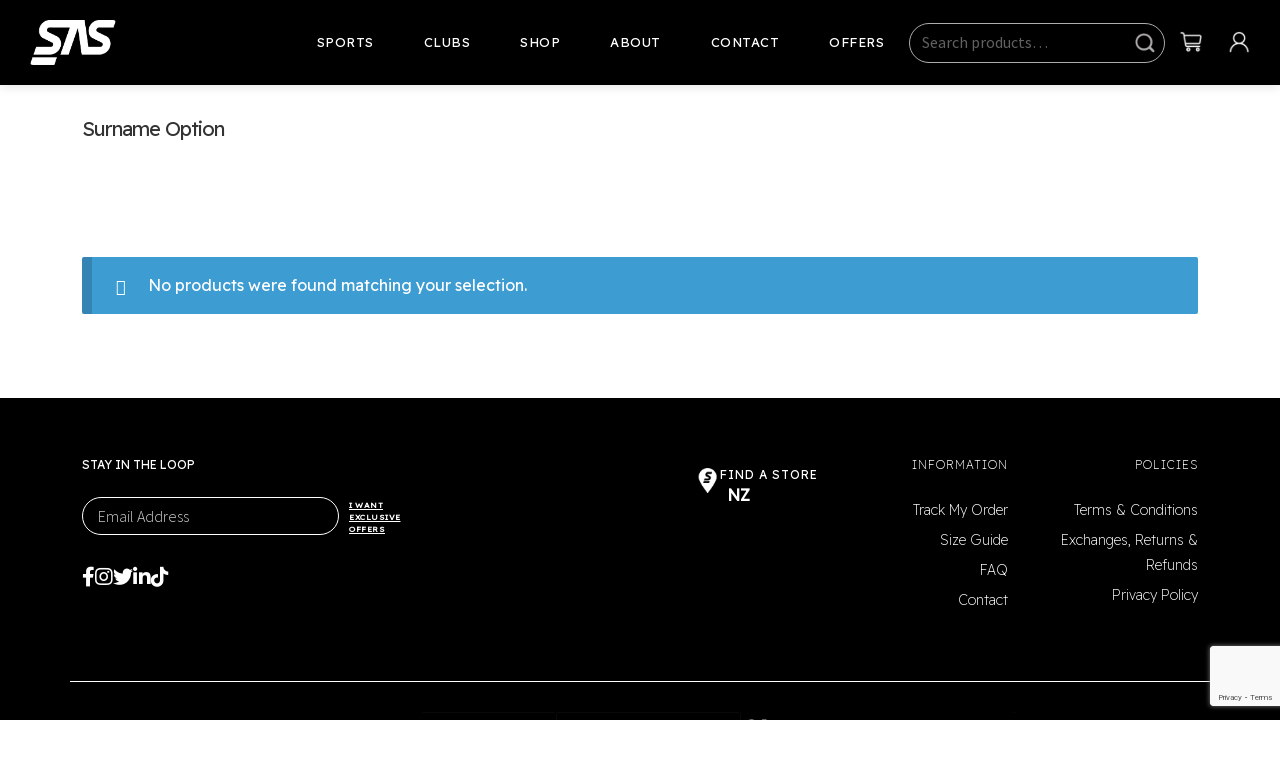

--- FILE ---
content_type: text/html; charset=UTF-8
request_url: https://www.sas.co.nz/product-category/surname-option/
body_size: 14694
content:
<!doctype html>
<html lang="en-US">
<head>
<meta charset="UTF-8">
<meta name="viewport" content="width=device-width, initial-scale=1">
<link rel="profile" href="http://gmpg.org/xfn/11">
<link rel="pingback" href="https://www.sas.co.nz/xmlrpc.php">

<title>Surname Option &#8211; SAS Sport</title>
<meta name='robots' content='max-image-preview:large' />
	<style>img:is([sizes="auto" i], [sizes^="auto," i]) { contain-intrinsic-size: 3000px 1500px }</style>
	<link rel='dns-prefetch' href='//static.zip.co' />
<link rel='dns-prefetch' href='//cdn.jsdelivr.net' />
<link rel='dns-prefetch' href='//cdnjs.cloudflare.com' />
<link rel='dns-prefetch' href='//fonts.googleapis.com' />
<link rel="alternate" type="application/rss+xml" title="SAS Sport &raquo; Feed" href="https://www.sas.co.nz/feed/" />
<link rel="alternate" type="application/rss+xml" title="SAS Sport &raquo; Comments Feed" href="https://www.sas.co.nz/comments/feed/" />
<link rel="alternate" type="application/rss+xml" title="SAS Sport &raquo; Surname Option Category Feed" href="https://www.sas.co.nz/product-category/surname-option/feed/" />
<script>
window._wpemojiSettings = {"baseUrl":"https:\/\/s.w.org\/images\/core\/emoji\/16.0.1\/72x72\/","ext":".png","svgUrl":"https:\/\/s.w.org\/images\/core\/emoji\/16.0.1\/svg\/","svgExt":".svg","source":{"concatemoji":"https:\/\/www.sas.co.nz\/wp-includes\/js\/wp-emoji-release.min.js?ver=6.8.3"}};
/*! This file is auto-generated */
!function(s,n){var o,i,e;function c(e){try{var t={supportTests:e,timestamp:(new Date).valueOf()};sessionStorage.setItem(o,JSON.stringify(t))}catch(e){}}function p(e,t,n){e.clearRect(0,0,e.canvas.width,e.canvas.height),e.fillText(t,0,0);var t=new Uint32Array(e.getImageData(0,0,e.canvas.width,e.canvas.height).data),a=(e.clearRect(0,0,e.canvas.width,e.canvas.height),e.fillText(n,0,0),new Uint32Array(e.getImageData(0,0,e.canvas.width,e.canvas.height).data));return t.every(function(e,t){return e===a[t]})}function u(e,t){e.clearRect(0,0,e.canvas.width,e.canvas.height),e.fillText(t,0,0);for(var n=e.getImageData(16,16,1,1),a=0;a<n.data.length;a++)if(0!==n.data[a])return!1;return!0}function f(e,t,n,a){switch(t){case"flag":return n(e,"\ud83c\udff3\ufe0f\u200d\u26a7\ufe0f","\ud83c\udff3\ufe0f\u200b\u26a7\ufe0f")?!1:!n(e,"\ud83c\udde8\ud83c\uddf6","\ud83c\udde8\u200b\ud83c\uddf6")&&!n(e,"\ud83c\udff4\udb40\udc67\udb40\udc62\udb40\udc65\udb40\udc6e\udb40\udc67\udb40\udc7f","\ud83c\udff4\u200b\udb40\udc67\u200b\udb40\udc62\u200b\udb40\udc65\u200b\udb40\udc6e\u200b\udb40\udc67\u200b\udb40\udc7f");case"emoji":return!a(e,"\ud83e\udedf")}return!1}function g(e,t,n,a){var r="undefined"!=typeof WorkerGlobalScope&&self instanceof WorkerGlobalScope?new OffscreenCanvas(300,150):s.createElement("canvas"),o=r.getContext("2d",{willReadFrequently:!0}),i=(o.textBaseline="top",o.font="600 32px Arial",{});return e.forEach(function(e){i[e]=t(o,e,n,a)}),i}function t(e){var t=s.createElement("script");t.src=e,t.defer=!0,s.head.appendChild(t)}"undefined"!=typeof Promise&&(o="wpEmojiSettingsSupports",i=["flag","emoji"],n.supports={everything:!0,everythingExceptFlag:!0},e=new Promise(function(e){s.addEventListener("DOMContentLoaded",e,{once:!0})}),new Promise(function(t){var n=function(){try{var e=JSON.parse(sessionStorage.getItem(o));if("object"==typeof e&&"number"==typeof e.timestamp&&(new Date).valueOf()<e.timestamp+604800&&"object"==typeof e.supportTests)return e.supportTests}catch(e){}return null}();if(!n){if("undefined"!=typeof Worker&&"undefined"!=typeof OffscreenCanvas&&"undefined"!=typeof URL&&URL.createObjectURL&&"undefined"!=typeof Blob)try{var e="postMessage("+g.toString()+"("+[JSON.stringify(i),f.toString(),p.toString(),u.toString()].join(",")+"));",a=new Blob([e],{type:"text/javascript"}),r=new Worker(URL.createObjectURL(a),{name:"wpTestEmojiSupports"});return void(r.onmessage=function(e){c(n=e.data),r.terminate(),t(n)})}catch(e){}c(n=g(i,f,p,u))}t(n)}).then(function(e){for(var t in e)n.supports[t]=e[t],n.supports.everything=n.supports.everything&&n.supports[t],"flag"!==t&&(n.supports.everythingExceptFlag=n.supports.everythingExceptFlag&&n.supports[t]);n.supports.everythingExceptFlag=n.supports.everythingExceptFlag&&!n.supports.flag,n.DOMReady=!1,n.readyCallback=function(){n.DOMReady=!0}}).then(function(){return e}).then(function(){var e;n.supports.everything||(n.readyCallback(),(e=n.source||{}).concatemoji?t(e.concatemoji):e.wpemoji&&e.twemoji&&(t(e.twemoji),t(e.wpemoji)))}))}((window,document),window._wpemojiSettings);
</script>
<style id='wp-emoji-styles-inline-css'>

	img.wp-smiley, img.emoji {
		display: inline !important;
		border: none !important;
		box-shadow: none !important;
		height: 1em !important;
		width: 1em !important;
		margin: 0 0.07em !important;
		vertical-align: -0.1em !important;
		background: none !important;
		padding: 0 !important;
	}
</style>
<link rel='stylesheet' id='wp-block-library-css' href='https://www.sas.co.nz/wp-includes/css/dist/block-library/style.min.css?ver=6.8.3' media='all' />
<style id='wp-block-library-theme-inline-css'>
.wp-block-audio :where(figcaption){color:#555;font-size:13px;text-align:center}.is-dark-theme .wp-block-audio :where(figcaption){color:#ffffffa6}.wp-block-audio{margin:0 0 1em}.wp-block-code{border:1px solid #ccc;border-radius:4px;font-family:Menlo,Consolas,monaco,monospace;padding:.8em 1em}.wp-block-embed :where(figcaption){color:#555;font-size:13px;text-align:center}.is-dark-theme .wp-block-embed :where(figcaption){color:#ffffffa6}.wp-block-embed{margin:0 0 1em}.blocks-gallery-caption{color:#555;font-size:13px;text-align:center}.is-dark-theme .blocks-gallery-caption{color:#ffffffa6}:root :where(.wp-block-image figcaption){color:#555;font-size:13px;text-align:center}.is-dark-theme :root :where(.wp-block-image figcaption){color:#ffffffa6}.wp-block-image{margin:0 0 1em}.wp-block-pullquote{border-bottom:4px solid;border-top:4px solid;color:currentColor;margin-bottom:1.75em}.wp-block-pullquote cite,.wp-block-pullquote footer,.wp-block-pullquote__citation{color:currentColor;font-size:.8125em;font-style:normal;text-transform:uppercase}.wp-block-quote{border-left:.25em solid;margin:0 0 1.75em;padding-left:1em}.wp-block-quote cite,.wp-block-quote footer{color:currentColor;font-size:.8125em;font-style:normal;position:relative}.wp-block-quote:where(.has-text-align-right){border-left:none;border-right:.25em solid;padding-left:0;padding-right:1em}.wp-block-quote:where(.has-text-align-center){border:none;padding-left:0}.wp-block-quote.is-large,.wp-block-quote.is-style-large,.wp-block-quote:where(.is-style-plain){border:none}.wp-block-search .wp-block-search__label{font-weight:700}.wp-block-search__button{border:1px solid #ccc;padding:.375em .625em}:where(.wp-block-group.has-background){padding:1.25em 2.375em}.wp-block-separator.has-css-opacity{opacity:.4}.wp-block-separator{border:none;border-bottom:2px solid;margin-left:auto;margin-right:auto}.wp-block-separator.has-alpha-channel-opacity{opacity:1}.wp-block-separator:not(.is-style-wide):not(.is-style-dots){width:100px}.wp-block-separator.has-background:not(.is-style-dots){border-bottom:none;height:1px}.wp-block-separator.has-background:not(.is-style-wide):not(.is-style-dots){height:2px}.wp-block-table{margin:0 0 1em}.wp-block-table td,.wp-block-table th{word-break:normal}.wp-block-table :where(figcaption){color:#555;font-size:13px;text-align:center}.is-dark-theme .wp-block-table :where(figcaption){color:#ffffffa6}.wp-block-video :where(figcaption){color:#555;font-size:13px;text-align:center}.is-dark-theme .wp-block-video :where(figcaption){color:#ffffffa6}.wp-block-video{margin:0 0 1em}:root :where(.wp-block-template-part.has-background){margin-bottom:0;margin-top:0;padding:1.25em 2.375em}
</style>
<style id='classic-theme-styles-inline-css'>
/*! This file is auto-generated */
.wp-block-button__link{color:#fff;background-color:#32373c;border-radius:9999px;box-shadow:none;text-decoration:none;padding:calc(.667em + 2px) calc(1.333em + 2px);font-size:1.125em}.wp-block-file__button{background:#32373c;color:#fff;text-decoration:none}
</style>
<link rel='stylesheet' id='wp-components-css' href='https://www.sas.co.nz/wp-includes/css/dist/components/style.min.css?ver=6.8.3' media='all' />
<link rel='stylesheet' id='wp-preferences-css' href='https://www.sas.co.nz/wp-includes/css/dist/preferences/style.min.css?ver=6.8.3' media='all' />
<link rel='stylesheet' id='wp-block-editor-css' href='https://www.sas.co.nz/wp-includes/css/dist/block-editor/style.min.css?ver=6.8.3' media='all' />
<link rel='stylesheet' id='popup-maker-block-library-style-css' href='https://www.sas.co.nz/wp-content/plugins/popup-maker/dist/packages/block-library-style.css?ver=dbea705cfafe089d65f1' media='all' />
<link rel='stylesheet' id='storefront-gutenberg-blocks-css' href='https://www.sas.co.nz/wp-content/themes/storefront/assets/css/base/gutenberg-blocks.css?ver=4.6.1' media='all' />
<style id='storefront-gutenberg-blocks-inline-css'>

				.wp-block-button__link:not(.has-text-color) {
					color: #333333;
				}

				.wp-block-button__link:not(.has-text-color):hover,
				.wp-block-button__link:not(.has-text-color):focus,
				.wp-block-button__link:not(.has-text-color):active {
					color: #333333;
				}

				.wp-block-button__link:not(.has-background) {
					background-color: #eeeeee;
				}

				.wp-block-button__link:not(.has-background):hover,
				.wp-block-button__link:not(.has-background):focus,
				.wp-block-button__link:not(.has-background):active {
					border-color: #d5d5d5;
					background-color: #d5d5d5;
				}

				.wc-block-grid__products .wc-block-grid__product .wp-block-button__link {
					background-color: #eeeeee;
					border-color: #eeeeee;
					color: #333333;
				}

				.wp-block-quote footer,
				.wp-block-quote cite,
				.wp-block-quote__citation {
					color: #6d6d6d;
				}

				.wp-block-pullquote cite,
				.wp-block-pullquote footer,
				.wp-block-pullquote__citation {
					color: #6d6d6d;
				}

				.wp-block-image figcaption {
					color: #6d6d6d;
				}

				.wp-block-separator.is-style-dots::before {
					color: #333333;
				}

				.wp-block-file a.wp-block-file__button {
					color: #333333;
					background-color: #eeeeee;
					border-color: #eeeeee;
				}

				.wp-block-file a.wp-block-file__button:hover,
				.wp-block-file a.wp-block-file__button:focus,
				.wp-block-file a.wp-block-file__button:active {
					color: #333333;
					background-color: #d5d5d5;
				}

				.wp-block-code,
				.wp-block-preformatted pre {
					color: #6d6d6d;
				}

				.wp-block-table:not( .has-background ):not( .is-style-stripes ) tbody tr:nth-child(2n) td {
					background-color: #fdfdfd;
				}

				.wp-block-cover .wp-block-cover__inner-container h1:not(.has-text-color),
				.wp-block-cover .wp-block-cover__inner-container h2:not(.has-text-color),
				.wp-block-cover .wp-block-cover__inner-container h3:not(.has-text-color),
				.wp-block-cover .wp-block-cover__inner-container h4:not(.has-text-color),
				.wp-block-cover .wp-block-cover__inner-container h5:not(.has-text-color),
				.wp-block-cover .wp-block-cover__inner-container h6:not(.has-text-color) {
					color: #000000;
				}

				.wc-block-components-price-slider__range-input-progress,
				.rtl .wc-block-components-price-slider__range-input-progress {
					--range-color: #7f54b3;
				}

				/* Target only IE11 */
				@media all and (-ms-high-contrast: none), (-ms-high-contrast: active) {
					.wc-block-components-price-slider__range-input-progress {
						background: #7f54b3;
					}
				}

				.wc-block-components-button:not(.is-link) {
					background-color: #333333;
					color: #ffffff;
				}

				.wc-block-components-button:not(.is-link):hover,
				.wc-block-components-button:not(.is-link):focus,
				.wc-block-components-button:not(.is-link):active {
					background-color: #1a1a1a;
					color: #ffffff;
				}

				.wc-block-components-button:not(.is-link):disabled {
					background-color: #333333;
					color: #ffffff;
				}

				.wc-block-cart__submit-container {
					background-color: #ffffff;
				}

				.wc-block-cart__submit-container::before {
					color: rgba(220,220,220,0.5);
				}

				.wc-block-components-order-summary-item__quantity {
					background-color: #ffffff;
					border-color: #6d6d6d;
					box-shadow: 0 0 0 2px #ffffff;
					color: #6d6d6d;
				}
			
</style>
<style id='global-styles-inline-css'>
:root{--wp--preset--aspect-ratio--square: 1;--wp--preset--aspect-ratio--4-3: 4/3;--wp--preset--aspect-ratio--3-4: 3/4;--wp--preset--aspect-ratio--3-2: 3/2;--wp--preset--aspect-ratio--2-3: 2/3;--wp--preset--aspect-ratio--16-9: 16/9;--wp--preset--aspect-ratio--9-16: 9/16;--wp--preset--color--black: #000000;--wp--preset--color--cyan-bluish-gray: #abb8c3;--wp--preset--color--white: #ffffff;--wp--preset--color--pale-pink: #f78da7;--wp--preset--color--vivid-red: #cf2e2e;--wp--preset--color--luminous-vivid-orange: #ff6900;--wp--preset--color--luminous-vivid-amber: #fcb900;--wp--preset--color--light-green-cyan: #7bdcb5;--wp--preset--color--vivid-green-cyan: #00d084;--wp--preset--color--pale-cyan-blue: #8ed1fc;--wp--preset--color--vivid-cyan-blue: #0693e3;--wp--preset--color--vivid-purple: #9b51e0;--wp--preset--gradient--vivid-cyan-blue-to-vivid-purple: linear-gradient(135deg,rgba(6,147,227,1) 0%,rgb(155,81,224) 100%);--wp--preset--gradient--light-green-cyan-to-vivid-green-cyan: linear-gradient(135deg,rgb(122,220,180) 0%,rgb(0,208,130) 100%);--wp--preset--gradient--luminous-vivid-amber-to-luminous-vivid-orange: linear-gradient(135deg,rgba(252,185,0,1) 0%,rgba(255,105,0,1) 100%);--wp--preset--gradient--luminous-vivid-orange-to-vivid-red: linear-gradient(135deg,rgba(255,105,0,1) 0%,rgb(207,46,46) 100%);--wp--preset--gradient--very-light-gray-to-cyan-bluish-gray: linear-gradient(135deg,rgb(238,238,238) 0%,rgb(169,184,195) 100%);--wp--preset--gradient--cool-to-warm-spectrum: linear-gradient(135deg,rgb(74,234,220) 0%,rgb(151,120,209) 20%,rgb(207,42,186) 40%,rgb(238,44,130) 60%,rgb(251,105,98) 80%,rgb(254,248,76) 100%);--wp--preset--gradient--blush-light-purple: linear-gradient(135deg,rgb(255,206,236) 0%,rgb(152,150,240) 100%);--wp--preset--gradient--blush-bordeaux: linear-gradient(135deg,rgb(254,205,165) 0%,rgb(254,45,45) 50%,rgb(107,0,62) 100%);--wp--preset--gradient--luminous-dusk: linear-gradient(135deg,rgb(255,203,112) 0%,rgb(199,81,192) 50%,rgb(65,88,208) 100%);--wp--preset--gradient--pale-ocean: linear-gradient(135deg,rgb(255,245,203) 0%,rgb(182,227,212) 50%,rgb(51,167,181) 100%);--wp--preset--gradient--electric-grass: linear-gradient(135deg,rgb(202,248,128) 0%,rgb(113,206,126) 100%);--wp--preset--gradient--midnight: linear-gradient(135deg,rgb(2,3,129) 0%,rgb(40,116,252) 100%);--wp--preset--font-size--small: 14px;--wp--preset--font-size--medium: 23px;--wp--preset--font-size--large: 26px;--wp--preset--font-size--x-large: 42px;--wp--preset--font-size--normal: 16px;--wp--preset--font-size--huge: 37px;--wp--preset--spacing--20: 0.44rem;--wp--preset--spacing--30: 0.67rem;--wp--preset--spacing--40: 1rem;--wp--preset--spacing--50: 1.5rem;--wp--preset--spacing--60: 2.25rem;--wp--preset--spacing--70: 3.38rem;--wp--preset--spacing--80: 5.06rem;--wp--preset--shadow--natural: 6px 6px 9px rgba(0, 0, 0, 0.2);--wp--preset--shadow--deep: 12px 12px 50px rgba(0, 0, 0, 0.4);--wp--preset--shadow--sharp: 6px 6px 0px rgba(0, 0, 0, 0.2);--wp--preset--shadow--outlined: 6px 6px 0px -3px rgba(255, 255, 255, 1), 6px 6px rgba(0, 0, 0, 1);--wp--preset--shadow--crisp: 6px 6px 0px rgba(0, 0, 0, 1);}:root :where(.is-layout-flow) > :first-child{margin-block-start: 0;}:root :where(.is-layout-flow) > :last-child{margin-block-end: 0;}:root :where(.is-layout-flow) > *{margin-block-start: 24px;margin-block-end: 0;}:root :where(.is-layout-constrained) > :first-child{margin-block-start: 0;}:root :where(.is-layout-constrained) > :last-child{margin-block-end: 0;}:root :where(.is-layout-constrained) > *{margin-block-start: 24px;margin-block-end: 0;}:root :where(.is-layout-flex){gap: 24px;}:root :where(.is-layout-grid){gap: 24px;}body .is-layout-flex{display: flex;}.is-layout-flex{flex-wrap: wrap;align-items: center;}.is-layout-flex > :is(*, div){margin: 0;}body .is-layout-grid{display: grid;}.is-layout-grid > :is(*, div){margin: 0;}.has-black-color{color: var(--wp--preset--color--black) !important;}.has-cyan-bluish-gray-color{color: var(--wp--preset--color--cyan-bluish-gray) !important;}.has-white-color{color: var(--wp--preset--color--white) !important;}.has-pale-pink-color{color: var(--wp--preset--color--pale-pink) !important;}.has-vivid-red-color{color: var(--wp--preset--color--vivid-red) !important;}.has-luminous-vivid-orange-color{color: var(--wp--preset--color--luminous-vivid-orange) !important;}.has-luminous-vivid-amber-color{color: var(--wp--preset--color--luminous-vivid-amber) !important;}.has-light-green-cyan-color{color: var(--wp--preset--color--light-green-cyan) !important;}.has-vivid-green-cyan-color{color: var(--wp--preset--color--vivid-green-cyan) !important;}.has-pale-cyan-blue-color{color: var(--wp--preset--color--pale-cyan-blue) !important;}.has-vivid-cyan-blue-color{color: var(--wp--preset--color--vivid-cyan-blue) !important;}.has-vivid-purple-color{color: var(--wp--preset--color--vivid-purple) !important;}.has-black-background-color{background-color: var(--wp--preset--color--black) !important;}.has-cyan-bluish-gray-background-color{background-color: var(--wp--preset--color--cyan-bluish-gray) !important;}.has-white-background-color{background-color: var(--wp--preset--color--white) !important;}.has-pale-pink-background-color{background-color: var(--wp--preset--color--pale-pink) !important;}.has-vivid-red-background-color{background-color: var(--wp--preset--color--vivid-red) !important;}.has-luminous-vivid-orange-background-color{background-color: var(--wp--preset--color--luminous-vivid-orange) !important;}.has-luminous-vivid-amber-background-color{background-color: var(--wp--preset--color--luminous-vivid-amber) !important;}.has-light-green-cyan-background-color{background-color: var(--wp--preset--color--light-green-cyan) !important;}.has-vivid-green-cyan-background-color{background-color: var(--wp--preset--color--vivid-green-cyan) !important;}.has-pale-cyan-blue-background-color{background-color: var(--wp--preset--color--pale-cyan-blue) !important;}.has-vivid-cyan-blue-background-color{background-color: var(--wp--preset--color--vivid-cyan-blue) !important;}.has-vivid-purple-background-color{background-color: var(--wp--preset--color--vivid-purple) !important;}.has-black-border-color{border-color: var(--wp--preset--color--black) !important;}.has-cyan-bluish-gray-border-color{border-color: var(--wp--preset--color--cyan-bluish-gray) !important;}.has-white-border-color{border-color: var(--wp--preset--color--white) !important;}.has-pale-pink-border-color{border-color: var(--wp--preset--color--pale-pink) !important;}.has-vivid-red-border-color{border-color: var(--wp--preset--color--vivid-red) !important;}.has-luminous-vivid-orange-border-color{border-color: var(--wp--preset--color--luminous-vivid-orange) !important;}.has-luminous-vivid-amber-border-color{border-color: var(--wp--preset--color--luminous-vivid-amber) !important;}.has-light-green-cyan-border-color{border-color: var(--wp--preset--color--light-green-cyan) !important;}.has-vivid-green-cyan-border-color{border-color: var(--wp--preset--color--vivid-green-cyan) !important;}.has-pale-cyan-blue-border-color{border-color: var(--wp--preset--color--pale-cyan-blue) !important;}.has-vivid-cyan-blue-border-color{border-color: var(--wp--preset--color--vivid-cyan-blue) !important;}.has-vivid-purple-border-color{border-color: var(--wp--preset--color--vivid-purple) !important;}.has-vivid-cyan-blue-to-vivid-purple-gradient-background{background: var(--wp--preset--gradient--vivid-cyan-blue-to-vivid-purple) !important;}.has-light-green-cyan-to-vivid-green-cyan-gradient-background{background: var(--wp--preset--gradient--light-green-cyan-to-vivid-green-cyan) !important;}.has-luminous-vivid-amber-to-luminous-vivid-orange-gradient-background{background: var(--wp--preset--gradient--luminous-vivid-amber-to-luminous-vivid-orange) !important;}.has-luminous-vivid-orange-to-vivid-red-gradient-background{background: var(--wp--preset--gradient--luminous-vivid-orange-to-vivid-red) !important;}.has-very-light-gray-to-cyan-bluish-gray-gradient-background{background: var(--wp--preset--gradient--very-light-gray-to-cyan-bluish-gray) !important;}.has-cool-to-warm-spectrum-gradient-background{background: var(--wp--preset--gradient--cool-to-warm-spectrum) !important;}.has-blush-light-purple-gradient-background{background: var(--wp--preset--gradient--blush-light-purple) !important;}.has-blush-bordeaux-gradient-background{background: var(--wp--preset--gradient--blush-bordeaux) !important;}.has-luminous-dusk-gradient-background{background: var(--wp--preset--gradient--luminous-dusk) !important;}.has-pale-ocean-gradient-background{background: var(--wp--preset--gradient--pale-ocean) !important;}.has-electric-grass-gradient-background{background: var(--wp--preset--gradient--electric-grass) !important;}.has-midnight-gradient-background{background: var(--wp--preset--gradient--midnight) !important;}.has-small-font-size{font-size: var(--wp--preset--font-size--small) !important;}.has-medium-font-size{font-size: var(--wp--preset--font-size--medium) !important;}.has-large-font-size{font-size: var(--wp--preset--font-size--large) !important;}.has-x-large-font-size{font-size: var(--wp--preset--font-size--x-large) !important;}
:root :where(.wp-block-pullquote){font-size: 1.5em;line-height: 1.6;}
</style>
<link rel='stylesheet' id='preorder-styles-css' href='https://www.sas.co.nz/wp-content/plugins/codemas-pre-order-for-woocommerce//assets/css/styles.css?ver=6.8.3' media='all' />
<link rel='stylesheet' id='cmt-addon-styles-css' href='https://www.sas.co.nz/wp-content/plugins/codemas-product-addons/assets/css/cmt-addon-styles.css?ver=6.8.3' media='all' />
<link rel='stylesheet' id='contact-form-7-css' href='https://www.sas.co.nz/wp-content/plugins/contact-form-7/includes/css/styles.css?ver=6.1.4' media='all' />
<style id='woocommerce-inline-inline-css'>
.woocommerce form .form-row .required { visibility: visible; }
</style>
<link rel='stylesheet' id='wc-zipmoney-style-css' href='https://www.sas.co.nz/wp-content/plugins/zipmoney-payments-woocommerce/assets/css/woocommerce-zipmoney-payment-front.css?ver=1.2' media='all' />
<link rel='stylesheet' id='brands-styles-css' href='https://www.sas.co.nz/wp-content/plugins/woocommerce/assets/css/brands.css?ver=10.2.1' media='all' />
<link rel='stylesheet' id='bootstrap-css-css' href='https://cdn.jsdelivr.net/npm/bootstrap@5.3.0/dist/css/bootstrap.min.css?ver=6.8.3' media='all' />
<link rel='stylesheet' id='font-awesome-css' href='https://cdnjs.cloudflare.com/ajax/libs/font-awesome/6.0.0/css/all.min.css?ver=6.8.3' media='all' />
<link rel='stylesheet' id='wpb-google-fonts-css' href='https://fonts.googleapis.com/css2?family=Readex+Pro%3Awght%40200%3B400&#038;display=swap&#038;ver=6.8.3' media='all' />
<link rel='stylesheet' id='storefront-style-css' href='https://www.sas.co.nz/wp-content/themes/storefront/style.css?ver=6.8.3' media='all' />
<style id='storefront-style-inline-css'>

			.main-navigation ul li a,
			.site-title a,
			ul.menu li a,
			.site-branding h1 a,
			button.menu-toggle,
			button.menu-toggle:hover,
			.handheld-navigation .dropdown-toggle {
				color: #333333;
			}

			button.menu-toggle,
			button.menu-toggle:hover {
				border-color: #333333;
			}

			.main-navigation ul li a:hover,
			.main-navigation ul li:hover > a,
			.site-title a:hover,
			.site-header ul.menu li.current-menu-item > a {
				color: #747474;
			}

			table:not( .has-background ) th {
				background-color: #f8f8f8;
			}

			table:not( .has-background ) tbody td {
				background-color: #fdfdfd;
			}

			table:not( .has-background ) tbody tr:nth-child(2n) td,
			fieldset,
			fieldset legend {
				background-color: #fbfbfb;
			}

			.site-header,
			.secondary-navigation ul ul,
			.main-navigation ul.menu > li.menu-item-has-children:after,
			.secondary-navigation ul.menu ul,
			.storefront-handheld-footer-bar,
			.storefront-handheld-footer-bar ul li > a,
			.storefront-handheld-footer-bar ul li.search .site-search,
			button.menu-toggle,
			button.menu-toggle:hover {
				background-color: #ffffff;
			}

			p.site-description,
			.site-header,
			.storefront-handheld-footer-bar {
				color: #404040;
			}

			button.menu-toggle:after,
			button.menu-toggle:before,
			button.menu-toggle span:before {
				background-color: #333333;
			}

			h1, h2, h3, h4, h5, h6, .wc-block-grid__product-title {
				color: #333333;
			}

			.widget h1 {
				border-bottom-color: #333333;
			}

			body,
			.secondary-navigation a {
				color: #6d6d6d;
			}

			.widget-area .widget a,
			.hentry .entry-header .posted-on a,
			.hentry .entry-header .post-author a,
			.hentry .entry-header .post-comments a,
			.hentry .entry-header .byline a {
				color: #727272;
			}

			a {
				color: #7f54b3;
			}

			a:focus,
			button:focus,
			.button.alt:focus,
			input:focus,
			textarea:focus,
			input[type="button"]:focus,
			input[type="reset"]:focus,
			input[type="submit"]:focus,
			input[type="email"]:focus,
			input[type="tel"]:focus,
			input[type="url"]:focus,
			input[type="password"]:focus,
			input[type="search"]:focus {
				outline-color: #7f54b3;
			}

			button, input[type="button"], input[type="reset"], input[type="submit"], .button, .widget a.button {
				background-color: #eeeeee;
				border-color: #eeeeee;
				color: #333333;
			}

			button:hover, input[type="button"]:hover, input[type="reset"]:hover, input[type="submit"]:hover, .button:hover, .widget a.button:hover {
				background-color: #d5d5d5;
				border-color: #d5d5d5;
				color: #333333;
			}

			button.alt, input[type="button"].alt, input[type="reset"].alt, input[type="submit"].alt, .button.alt, .widget-area .widget a.button.alt {
				background-color: #333333;
				border-color: #333333;
				color: #ffffff;
			}

			button.alt:hover, input[type="button"].alt:hover, input[type="reset"].alt:hover, input[type="submit"].alt:hover, .button.alt:hover, .widget-area .widget a.button.alt:hover {
				background-color: #1a1a1a;
				border-color: #1a1a1a;
				color: #ffffff;
			}

			.pagination .page-numbers li .page-numbers.current {
				background-color: #e6e6e6;
				color: #636363;
			}

			#comments .comment-list .comment-content .comment-text {
				background-color: #f8f8f8;
			}

			.site-footer {
				background-color: #f0f0f0;
				color: #6d6d6d;
			}

			.site-footer a:not(.button):not(.components-button) {
				color: #333333;
			}

			.site-footer .storefront-handheld-footer-bar a:not(.button):not(.components-button) {
				color: #333333;
			}

			.site-footer h1, .site-footer h2, .site-footer h3, .site-footer h4, .site-footer h5, .site-footer h6, .site-footer .widget .widget-title, .site-footer .widget .widgettitle {
				color: #333333;
			}

			.page-template-template-homepage.has-post-thumbnail .type-page.has-post-thumbnail .entry-title {
				color: #000000;
			}

			.page-template-template-homepage.has-post-thumbnail .type-page.has-post-thumbnail .entry-content {
				color: #000000;
			}

			@media screen and ( min-width: 768px ) {
				.secondary-navigation ul.menu a:hover {
					color: #595959;
				}

				.secondary-navigation ul.menu a {
					color: #404040;
				}

				.main-navigation ul.menu ul.sub-menu,
				.main-navigation ul.nav-menu ul.children {
					background-color: #f0f0f0;
				}

				.site-header {
					border-bottom-color: #f0f0f0;
				}
			}
</style>
<link rel='stylesheet' id='storefront-child-style-css' href='https://www.sas.co.nz/wp-content/themes/storefront-child/style.css?ver=1.0.0' media='all' />
<link rel='stylesheet' id='storefront-child-custom-css' href='https://www.sas.co.nz/wp-content/themes/storefront-child/public/css/styles.css?ver=1.0.0' media='all' />
<link rel='stylesheet' id='storefront-icons-css' href='https://www.sas.co.nz/wp-content/themes/storefront/assets/css/base/icons.css?ver=4.6.1' media='all' />
<link rel='stylesheet' id='storefront-fonts-css' href='https://fonts.googleapis.com/css?family=Source+Sans+Pro%3A400%2C300%2C300italic%2C400italic%2C600%2C700%2C900&#038;subset=latin%2Clatin-ext&#038;ver=4.6.1' media='all' />
<link rel='stylesheet' id='wc-pb-checkout-blocks-css' href='https://www.sas.co.nz/wp-content/plugins/woocommerce-product-bundles/assets/css/frontend/checkout-blocks.css?ver=6.21.1' media='all' />
<link rel='stylesheet' id='storefront-woocommerce-style-css' href='https://www.sas.co.nz/wp-content/themes/storefront/assets/css/woocommerce/woocommerce.css?ver=4.6.1' media='all' />
<style id='storefront-woocommerce-style-inline-css'>
@font-face {
				font-family: star;
				src: url(https://www.sas.co.nz/wp-content/plugins/woocommerce/assets/fonts/star.eot);
				src:
					url(https://www.sas.co.nz/wp-content/plugins/woocommerce/assets/fonts/star.eot?#iefix) format("embedded-opentype"),
					url(https://www.sas.co.nz/wp-content/plugins/woocommerce/assets/fonts/star.woff) format("woff"),
					url(https://www.sas.co.nz/wp-content/plugins/woocommerce/assets/fonts/star.ttf) format("truetype"),
					url(https://www.sas.co.nz/wp-content/plugins/woocommerce/assets/fonts/star.svg#star) format("svg");
				font-weight: 400;
				font-style: normal;
			}
			@font-face {
				font-family: WooCommerce;
				src: url(https://www.sas.co.nz/wp-content/plugins/woocommerce/assets/fonts/WooCommerce.eot);
				src:
					url(https://www.sas.co.nz/wp-content/plugins/woocommerce/assets/fonts/WooCommerce.eot?#iefix) format("embedded-opentype"),
					url(https://www.sas.co.nz/wp-content/plugins/woocommerce/assets/fonts/WooCommerce.woff) format("woff"),
					url(https://www.sas.co.nz/wp-content/plugins/woocommerce/assets/fonts/WooCommerce.ttf) format("truetype"),
					url(https://www.sas.co.nz/wp-content/plugins/woocommerce/assets/fonts/WooCommerce.svg#WooCommerce) format("svg");
				font-weight: 400;
				font-style: normal;
			}

			a.cart-contents,
			.site-header-cart .widget_shopping_cart a {
				color: #333333;
			}

			a.cart-contents:hover,
			.site-header-cart .widget_shopping_cart a:hover,
			.site-header-cart:hover > li > a {
				color: #747474;
			}

			table.cart td.product-remove,
			table.cart td.actions {
				border-top-color: #ffffff;
			}

			.storefront-handheld-footer-bar ul li.cart .count {
				background-color: #333333;
				color: #ffffff;
				border-color: #ffffff;
			}

			.woocommerce-tabs ul.tabs li.active a,
			ul.products li.product .price,
			.onsale,
			.wc-block-grid__product-onsale,
			.widget_search form:before,
			.widget_product_search form:before {
				color: #6d6d6d;
			}

			.woocommerce-breadcrumb a,
			a.woocommerce-review-link,
			.product_meta a {
				color: #727272;
			}

			.wc-block-grid__product-onsale,
			.onsale {
				border-color: #6d6d6d;
			}

			.star-rating span:before,
			.quantity .plus, .quantity .minus,
			p.stars a:hover:after,
			p.stars a:after,
			.star-rating span:before,
			#payment .payment_methods li input[type=radio]:first-child:checked+label:before {
				color: #7f54b3;
			}

			.widget_price_filter .ui-slider .ui-slider-range,
			.widget_price_filter .ui-slider .ui-slider-handle {
				background-color: #7f54b3;
			}

			.order_details {
				background-color: #f8f8f8;
			}

			.order_details > li {
				border-bottom: 1px dotted #e3e3e3;
			}

			.order_details:before,
			.order_details:after {
				background: -webkit-linear-gradient(transparent 0,transparent 0),-webkit-linear-gradient(135deg,#f8f8f8 33.33%,transparent 33.33%),-webkit-linear-gradient(45deg,#f8f8f8 33.33%,transparent 33.33%)
			}

			#order_review {
				background-color: #ffffff;
			}

			#payment .payment_methods > li .payment_box,
			#payment .place-order {
				background-color: #fafafa;
			}

			#payment .payment_methods > li:not(.woocommerce-notice) {
				background-color: #f5f5f5;
			}

			#payment .payment_methods > li:not(.woocommerce-notice):hover {
				background-color: #f0f0f0;
			}

			.woocommerce-pagination .page-numbers li .page-numbers.current {
				background-color: #e6e6e6;
				color: #636363;
			}

			.wc-block-grid__product-onsale,
			.onsale,
			.woocommerce-pagination .page-numbers li .page-numbers:not(.current) {
				color: #6d6d6d;
			}

			p.stars a:before,
			p.stars a:hover~a:before,
			p.stars.selected a.active~a:before {
				color: #6d6d6d;
			}

			p.stars.selected a.active:before,
			p.stars:hover a:before,
			p.stars.selected a:not(.active):before,
			p.stars.selected a.active:before {
				color: #7f54b3;
			}

			.single-product div.product .woocommerce-product-gallery .woocommerce-product-gallery__trigger {
				background-color: #eeeeee;
				color: #333333;
			}

			.single-product div.product .woocommerce-product-gallery .woocommerce-product-gallery__trigger:hover {
				background-color: #d5d5d5;
				border-color: #d5d5d5;
				color: #333333;
			}

			.button.added_to_cart:focus,
			.button.wc-forward:focus {
				outline-color: #7f54b3;
			}

			.added_to_cart,
			.site-header-cart .widget_shopping_cart a.button,
			.wc-block-grid__products .wc-block-grid__product .wp-block-button__link {
				background-color: #eeeeee;
				border-color: #eeeeee;
				color: #333333;
			}

			.added_to_cart:hover,
			.site-header-cart .widget_shopping_cart a.button:hover,
			.wc-block-grid__products .wc-block-grid__product .wp-block-button__link:hover {
				background-color: #d5d5d5;
				border-color: #d5d5d5;
				color: #333333;
			}

			.added_to_cart.alt, .added_to_cart, .widget a.button.checkout {
				background-color: #333333;
				border-color: #333333;
				color: #ffffff;
			}

			.added_to_cart.alt:hover, .added_to_cart:hover, .widget a.button.checkout:hover {
				background-color: #1a1a1a;
				border-color: #1a1a1a;
				color: #ffffff;
			}

			.button.loading {
				color: #eeeeee;
			}

			.button.loading:hover {
				background-color: #eeeeee;
			}

			.button.loading:after {
				color: #333333;
			}

			@media screen and ( min-width: 768px ) {
				.site-header-cart .widget_shopping_cart,
				.site-header .product_list_widget li .quantity {
					color: #404040;
				}

				.site-header-cart .widget_shopping_cart .buttons,
				.site-header-cart .widget_shopping_cart .total {
					background-color: #f5f5f5;
				}

				.site-header-cart .widget_shopping_cart {
					background-color: #f0f0f0;
				}
			}
				.storefront-product-pagination a {
					color: #6d6d6d;
					background-color: #ffffff;
				}
				.storefront-sticky-add-to-cart {
					color: #6d6d6d;
					background-color: #ffffff;
				}

				.storefront-sticky-add-to-cart a:not(.button) {
					color: #333333;
				}
</style>
<link rel='stylesheet' id='storefront-woocommerce-brands-style-css' href='https://www.sas.co.nz/wp-content/themes/storefront/assets/css/woocommerce/extensions/brands.css?ver=4.6.1' media='all' />
<link rel='stylesheet' id='storefront-woocommerce-bundles-style-css' href='https://www.sas.co.nz/wp-content/themes/storefront/assets/css/woocommerce/extensions/bundles.css?ver=4.6.1' media='all' />
<link rel='stylesheet' id='wc-bundle-style-css' href='https://www.sas.co.nz/wp-content/plugins/woocommerce-product-bundles/assets/css/frontend/woocommerce.css?ver=6.21.1' media='all' />
<script src="https://www.sas.co.nz/wp-includes/js/jquery/jquery.min.js?ver=3.7.1" id="jquery-core-js"></script>
<script src="https://www.sas.co.nz/wp-includes/js/jquery/jquery-migrate.min.js?ver=3.4.1" id="jquery-migrate-js"></script>
<script src="https://www.sas.co.nz/wp-content/plugins/woocommerce/assets/js/jquery-blockui/jquery.blockUI.min.js?ver=2.7.0-wc.10.2.1" id="jquery-blockui-js" defer data-wp-strategy="defer"></script>
<script id="wc-add-to-cart-js-extra">
var wc_add_to_cart_params = {"ajax_url":"\/wp-admin\/admin-ajax.php","wc_ajax_url":"\/?wc-ajax=%%endpoint%%","i18n_view_cart":"View cart","cart_url":"https:\/\/www.sas.co.nz\/cart\/","is_cart":"","cart_redirect_after_add":"no"};
</script>
<script src="https://www.sas.co.nz/wp-content/plugins/woocommerce/assets/js/frontend/add-to-cart.min.js?ver=10.2.1" id="wc-add-to-cart-js" defer data-wp-strategy="defer"></script>
<script src="https://www.sas.co.nz/wp-content/plugins/woocommerce/assets/js/js-cookie/js.cookie.min.js?ver=2.1.4-wc.10.2.1" id="js-cookie-js" defer data-wp-strategy="defer"></script>
<script id="woocommerce-js-extra">
var woocommerce_params = {"ajax_url":"\/wp-admin\/admin-ajax.php","wc_ajax_url":"\/?wc-ajax=%%endpoint%%","i18n_password_show":"Show password","i18n_password_hide":"Hide password"};
</script>
<script src="https://www.sas.co.nz/wp-content/plugins/woocommerce/assets/js/frontend/woocommerce.min.js?ver=10.2.1" id="woocommerce-js" defer data-wp-strategy="defer"></script>
<script type="text/javascript" async src="https://static.zip.co/lib/js/zm-widget-js/dist/zip-widget.min.js?ver=1"></script><script id="wc-cart-fragments-js-extra">
var wc_cart_fragments_params = {"ajax_url":"\/wp-admin\/admin-ajax.php","wc_ajax_url":"\/?wc-ajax=%%endpoint%%","cart_hash_key":"wc_cart_hash_a066ee8090ca9f3c7f8efd53daf3b5ee","fragment_name":"wc_fragments_a066ee8090ca9f3c7f8efd53daf3b5ee","request_timeout":"5000"};
</script>
<script src="https://www.sas.co.nz/wp-content/plugins/woocommerce/assets/js/frontend/cart-fragments.min.js?ver=10.2.1" id="wc-cart-fragments-js" defer data-wp-strategy="defer"></script>
<link rel="https://api.w.org/" href="https://www.sas.co.nz/wp-json/" /><link rel="alternate" title="JSON" type="application/json" href="https://www.sas.co.nz/wp-json/wp/v2/product_cat/479" /><link rel="EditURI" type="application/rsd+xml" title="RSD" href="https://www.sas.co.nz/xmlrpc.php?rsd" />
<meta name="generator" content="WordPress 6.8.3" />
<meta name="generator" content="WooCommerce 10.2.1" />
	<noscript><style>.woocommerce-product-gallery{ opacity: 1 !important; }</style></noscript>
	<link rel="icon" href="https://d1zjzw7jbxeyd4.cloudfront.net/wp-content/uploads/2022/10/30103453/cropped-SAS-ICON-002-32x32.png" sizes="32x32" />
<link rel="icon" href="https://d1zjzw7jbxeyd4.cloudfront.net/wp-content/uploads/2022/10/30103453/cropped-SAS-ICON-002-192x192.png" sizes="192x192" />
<link rel="apple-touch-icon" href="https://d1zjzw7jbxeyd4.cloudfront.net/wp-content/uploads/2022/10/30103453/cropped-SAS-ICON-002-180x180.png" />
<meta name="msapplication-TileImage" content="https://d1zjzw7jbxeyd4.cloudfront.net/wp-content/uploads/2022/10/30103453/cropped-SAS-ICON-002-270x270.png" />
		<style id="wp-custom-css">
			.product_cat-matamata-college-schools span.availability_date {
	display:none;
}

.product_cat-pakuranga-college 
span.availability_date {
	display:none;
}
.product_cat-wellington-college
span.availability_date {
	display:none;
}
.product_cat-western-springs-college
span.availability_date {
	display:none;
}
.product_cat-kerikeri-high-school
span.availability_date {
	display:none;
}
.product_cat-uniss
span.availability_date {
	display:none;
}
.product_cat-athletics-auckland
span.availability_date {
	display:none;
}
.product_cat-tuakau-college
span.availability_date {
	display:none;
}
.product_cat-wellington-college-rowing-2
span.availability_date {
	display:none;
}
.product_cat-rutherford-college
span.availability_date {
	display:none;
}
.product_cat-liston-college
span.availability_date {
	display:none;
}
.product_cat-western-heights-high-school
span.availability_date {
	display:none;
}
.product_cat-auckland-rugby-referees
span.availability_date {
	display:none;
}
.product_cat-northshore-cricket-club
span.availability_date {
	display:none;
}
.product_cat-one-tree-hill-college
span.availability_date {
	display:none;
}		</style>
		</head>

<body class="archive tax-product_cat term-surname-option term-479 wp-custom-logo wp-embed-responsive wp-theme-storefront wp-child-theme-storefront-child theme-storefront woocommerce woocommerce-page woocommerce-no-js group-blog storefront-full-width-content storefront-align-wide right-sidebar woocommerce-active">



<div id="page" class="hfeed site">
	
	<header id="masthead" class="custom-header" role="banner">
		<nav class="navbar navbar-expand-lg navbar-dark">
			<div class="container-fluid">
				<a class="navbar-brand" href="https://www.sas.co.nz/">
					<div class="sas-logo">
						<img src="/wp-content/uploads/2025/09/Logo.png" alt="SAS Logo" />
					</div>
				</a>

				<button class="navbar-toggler" type="button" data-bs-toggle="collapse" data-bs-target="#navbarNav" aria-controls="navbarNav" aria-expanded="false" aria-label="Toggle navigation">
					<span class="navbar-toggler-icon"></span>
				</button>

				<div class="collapse navbar-collapse" id="navbarNav">
					<ul class="navbar-nav me-auto mb-2 mb-lg-0">
						<li class="nav-item">
							<a class="nav-link" href="https://www.sas.co.nz/sports">SPORTS</a>
							<div class="submenu-container">
								<div class="sub-menu">
									<div class="sub-menu-block sports-menu-block">
										<h4>Sports</h4>
										<ul>
											<li><a href="https://www.sas.co.nz/sports/#basketball-sports">Basketball</a></li>
											<li><a href="https://www.sas.co.nz/sports/#multi-sport">Multi Sports</a></li>
											<li><a href="https://www.sas.co.nz/sports/#cricket">Cricket</a></li>
										</ul>
									</div>
									<div class="sub-menu-block sports-menu-block">
										<h4>&nbsp;</h4>
										<ul>
											<li><a href="https://www.sas.co.nz/sports/#netball-sports">Netball</a></li>
											<li><a href="https://www.sas.co.nz/sports/#rugby-league-sports">Rugby | League</a></li>
											<li><a href="https://www.sas.co.nz/sports/#touch-tag-rugby">Touch | Tag Rugby</a></li>
										</ul>
									</div>
									<div class="sub-menu-block sports-menu-block">
										<h4>&nbsp;</h4>
										<ul>
											<li><a href="https://www.sas.co.nz/sports/#football-hockey">Hockey</a></li>
											<li><a href="https://www.sas.co.nz/sports/#volleyball">Volleyball</a></li>
											<li><a href="https://www.lottosports.co.nz/product-category/shop/footballs-futsal-balls-beach-soccer-balls/" target="_blank">Football</a></li>
										</ul>
									</div>
									<div class="sub-menu-block leavers-menu-block">
										<h4>&nbsp;</h4>
									</div>
									<!--<div class="sub-menu-block merchandise-menu-block">
										<h4>&nbsp;</h4>
										<ul>
											<li><a href="" style="color: #d6e375;">School leavers</a></li>
											<li><a href="" style="color: #d6e375;">Merchandise</a></li>
										</ul>
										<h4><a href="">School leavers</a></h4>
										<h4><a href="">Merchandise</a></h4> 
									</div> -->
								</div>
							</div>
						</li>
						<li class="nav-item">
							<a class="nav-link" href="https://www.sas.co.nz/clubs">CLUBS</a>
						</li>
						<li class="nav-item">
							<a class="nav-link" href="#">SHOP</a>
							<div class="submenu-container">
								<div class="sub-menu">
									<div class="sub-menu-block sports-menu-block">
										<h4>Accessories</h4>
										<ul>
											<li><a href="https://www.sas.co.nz/accessories/#bags">Bags</a></li>
											<li><a href="https://www.sas.co.nz/accessories/#beanie">Beanie</a></li>
											<li><a href="https://www.sas.co.nz/accessories/#caps">Caps</a></li>
											<li><a href="https://www.sas.co.nz/accessories/#sport-accessories">Sport Accessories</a></li>
										</ul>
									</div>
									<div class="sub-menu-block sports-menu-block">
										<h4>&nbsp;</h4>
										<ul>
											<li><a href="https://www.sas.co.nz/accessories/#mask">Mask</a></li>
											<li><a href="https://www.sas.co.nz/accessories/#tag-set">Tag Set</a></li>
											<li><a href="https://www.sas.co.nz/accessories/#bottle">Bottle</a></li>
											<li><a href="https://www.sas.co.nz/accessories/#bucket-hats">Bucket Hats</a></li>
										</ul>
									</div>
									<div class="sub-menu-block sports-menu-block">
										<h4>Schools</h4>
										<ul>
											<li><a href="https://www.sas.co.nz/product-category/schools">Leavers</a></li>
										<!--	<li><a href="https://theuniformshoppe.co.nz/location/sas/western-heights-high-school-sas/" target="_blank">Western Heights High School</a></li>
											<li><a href="https://theuniformshoppe.co.nz/location/sas/mags/" target="_blank">Mt. Albert Grammar School</a></li>
											<li><a href="https://theuniformshoppe.co.nz/location/sas/long-bay-college-sas/" target="_blank">Long Bay College</a></li>
											<li><a href="https://theuniformshoppe.co.nz/location/sas/green-bay-college/" target="_blank">Green Bay College</a></li>
											<li><a href="https://theuniformshoppe.co.nz/location/sas/onehunga-high-school/" target="_blank">Onehunga High School</a></li>
											<li><a href="https://theuniformshoppe.co.nz/location/sas/henderson-high-school-sas/" target="_blank">Henderson High School</a></li>-->
										</ul>
									</div>
									<div class="sub-menu-block leavers-menu-block">
										<h4>Charity</h4>
										<ul>
										<li><a href="https://www.sas.co.nz/product-category/charity/crohns-and-colitis-nz">Crohns and Colitis NZ</a></li><li><a href="https://www.sas.co.nz/product-category/charity/uplift-in-kind">Uplift in kind</a></li><li><a href="https://www.sas.co.nz/product-category/charity/autism-nz-charity">Autism NZ</a></li>										</ul>
										<br />
										<!-- <h4>Charity</h4>
										<ul>
											<li>
												<a href="https://theuniformshoppe.co.nz/location/sas/volleyball-new-zealand-club-champs-2025/" target="_blank">NZ Volleyball</a>
											</li>
										</ul> -->
									</div>
									<div class="sub-menu-block merchandise-menu-block">
										<h4>Apparel</h4>
										<ul>
											<li><a href="https://www.sas.co.nz/uniforms/#unisex">Unisex</a></li>
											<li><a href="https://www.sas.co.nz/uniforms/#womens">Womens</a></li>
											<li><a href="https://www.sas.co.nz/uniforms/#mens">Mens</a></li>
											<li><a href="https://www.sas.co.nz/uniforms/#kids">Kids</a></li>
											<li><a href="https://www.sas.co.nz/product-category/team-packs/singlet-packs-team-packs">Singlet Packs</a></li>
										</ul>
									</div>
								</div>
							</div>
						</li>
						<li class="nav-item">
							<a class="nav-link" href="https://www.sas.co.nz/about">ABOUT</a>
						</li>
						<li class="nav-item">
							<a class="nav-link" href="https://www.sas.co.nz/contact">CONTACT</a>
						</li>
						<li class="nav-item">
							<a class="nav-link" href="https://www.sas.co.nz/product-category/offers">OFFERS</a>
						</li>
					</ul>

					<!-- Right side items -->
					<div class="d-flex align-items-center header-actions">
						<aside id="block-9" class="header--search widget_block widget_search"><form role="search" method="get" action="https://www.sas.co.nz/" class="wp-block-search__button-outside wp-block-search__text-button wp-block-search"    ><label class="wp-block-search__label screen-reader-text" for="wp-block-search__input-1" >Search</label><div class="wp-block-search__inside-wrapper " ><input class="wp-block-search__input" id="wp-block-search__input-1" placeholder="Search products…" value="" type="search" name="s" required /><input type="hidden" name="post_type" value="product" /><button aria-label="Search" class="wp-block-search__button wp-element-button" type="submit" >Search</button></div></form></aside>						<!-- <form class="d-flex me-3 search-form" role="search">
							<div class="search-container">
								<input class="form-control search-input" type="search" placeholder="Search" aria-label="Search">
								<button class="search-btn" type="submit">
									<i class="fas fa-search"></i>
								</button>
							</div>
						</form> -->

						<!-- Cart -->
						<a href="https://www.sas.co.nz/cart/" class="header-icon cart-icon me-3">
							<i style="background-image: url(https://www.sas.co.nz/wp-content/themes/storefront-child/public/images/mini-cart.png)"></i>
													</a>

						<!-- User Account -->
						<a href="https://www.sas.co.nz/my-account/" class="header-icon user-icon">
							<i style="background-image: url(https://www.sas.co.nz/wp-content/themes/storefront-child/public/images/user-icon.png)"></i>
						</a>
					</div>
				</div>
			</div>
		</nav>
	</header><!-- #masthead -->

	<div class="storefront-breadcrumb"><div class="col-full"><nav class="woocommerce-breadcrumb" aria-label="breadcrumbs"><a href="https://www.sas.co.nz">Home</a><span class="breadcrumb-separator"> / </span>Surname Option</nav></div></div>
	<div id="content" class="site-content" tabindex="-1">
		<div class="container">
<div class="woocommerce"></div>		<div id="primary" class="content-area">
			<main id="main" class="site-main" role="main">
		<header class="woocommerce-products-header">
			<h1 class="woocommerce-products-header__title page-title">Surname Option</h1>
	
	</header>
<div class="woocommerce-no-products-found">
	
	<div class="woocommerce-info" role="status">
		No products were found matching your selection.	</div>
</div>
			</main><!-- #main -->
		</div><!-- #primary -->

		
		</div><!-- .col-full -->
	</div><!-- #content -->

	
	<footer id="colophon" class="custom-footer container-fluid" role="contentinfo">
		<div class="container">
			<div class="row footer-content">
				<!-- Newsletter Section -->
				<div class="col-lg-4 col-md-6 mb-4">
					<div class="newsletter-section">
						<h3 class="footer-title">Stay In The Loop</h3>
						<form class="newsletter-form">
							<div class="input-group">
								<input type="email" class="form-control newsletter-input" placeholder="Email Address" required>
								<button class="btn newsletter-btn" type="submit">
									<span class="exclusive-text">I WANT<br>EXCLUSIVE<br>OFFERS</span>
								</button>
							</div>
						</form>
						<div class="social-icons mt-3">
							<a href="https://www.facebook.com/SASSportNZ/" class="social-link" target="_blank"><i class="fab fa-facebook-f"></i></a>
							<a href="https://www.instagram.com/sassportnz/" class="social-link" target="_blank"><i class="fab fa-instagram"></i></a>
							<a href="https://twitter.com/SassportsNZ/" class="social-link" target="_blank"><i class="fab fa-twitter"></i></a>
							<a href="https://www.linkedin.com/company/sassportsnz/" class="social-link" target="_blank"><i class="fab fa-linkedin-in"></i></a>
							<a href="https://www.tiktok.com/@sassportnz/" class="social-link" target="_blank"><i class="fab fa-tiktok"></i></a>
						</div>
					</div>
				</div>

				<!-- Store Finder Section -->
				<div class="col-lg-4 col-md-6 mb-4">
					<div class="store-finder">
						<h4 class="footer-section-title">
							<i></i> Find A Store
						</h4>
						<p class="store-location">NZ</p>
					</div>
				</div>

				<!-- Information Links -->
				<div class="col-lg-2 col-md-6 mb-4">
					<h4 class="footer-section-title">INFORMATION</h4>
					<ul class="footer-links">
						<li><a href="https://www.sas.co.nz/track-my-oder">Track My Order</a></li>
						<li><a href="https://www.sas.co.nz/size-guide">Size Guide</a></li>
						<li><a href="">FAQ</a></li>
						<li><a href="https://www.sas.co.nz/contact">Contact</a></li>
					</ul>
				</div>

				<!-- Policies Links -->
				<div class="col-lg-2 col-md-6 mb-4">
					<h4 class="footer-section-title">POLICIES</h4>
					<ul class="footer-links">
						<li><a href="https://www.sas.co.nz/terms-conditions">Terms & Conditions</a></li>
						<li><a href="https://www.sas.co.nz/exchanges-returns-refunds">Exchanges, Returns & Refunds</a></li>
						<li><a href="https://www.sas.co.nz/privacy-policy">Privacy Policy</a></li>
					</ul>
				</div>
			</div>

			<!-- Brand Logos Section -->
			<div class="row brand-section">
				<div class="col-12">
					<div class="brand-logos d-flex justify-content-center align-items-center flex-wrap">
						<span class="brand-family-text">SAS family of brands</span>
						<a href="https://lottosports.co.nz/" class="brand-logo" target="_blank"><img src="https://www.sas.co.nz/wp-content/themes/storefront-child/public/images/lotto.png" /></a>
						<a href="https://theuniformshoppe.co.nz/" class="brand-logo" target="_blank"><img src="https://www.sas.co.nz/wp-content/themes/storefront-child/public/images/theUniformShoppe.png" /></a>
						<a href="https://teamtees.co.nz/" class="brand-logo" target="_blank"><img src="https://www.sas.co.nz/wp-content/themes/storefront-child/public/images/teamTees.png" /></a>
						<a href="https://theballstore.co.nz/" class="brand-logo" target="_blank"><img src="https://www.sas.co.nz/wp-content/themes/storefront-child/public/images/theBallStore.png" /></a>
					</div>
				</div>
			</div>

			<!-- Copyright Section -->
			<div class="row copyright-section">
				<div class="col-12">
					<div class="d-flex align-items-center flex-wrap">
						<p class="copyright-text mb-0">2026 All Rights Reserved by SAS Sport</p>
						<p class="development-credit mb-0">Design & Development by <a href="" target="_target">SAS Creative</a></p>
					</div>
				</div>
			</div>
		</div>
	</footer><!-- #colophon -->

	<!-- Modal -->
	<div class="modal fade" id="customize-enquiry" tabindex="-1" aria-labelledby="customize-enquiryLabel" aria-hidden="true">
		<div class="modal-dialog">
			<div class="modal-content">
				<div class="modal-body">
					<button type="button" class="btn-close" data-bs-dismiss="modal" aria-label="Close"></button>
					
<div class="wpcf7 no-js" id="wpcf7-f41967-o1" lang="en-US" dir="ltr" data-wpcf7-id="41967">
<div class="screen-reader-response"><p role="status" aria-live="polite" aria-atomic="true"></p> <ul></ul></div>
<form action="/product-category/surname-option/#wpcf7-f41967-o1" method="post" class="wpcf7-form init" aria-label="Contact form" novalidate="novalidate" data-status="init">
<fieldset class="hidden-fields-container"><input type="hidden" name="_wpcf7" value="41967" /><input type="hidden" name="_wpcf7_version" value="6.1.4" /><input type="hidden" name="_wpcf7_locale" value="en_US" /><input type="hidden" name="_wpcf7_unit_tag" value="wpcf7-f41967-o1" /><input type="hidden" name="_wpcf7_container_post" value="0" /><input type="hidden" name="_wpcf7_posted_data_hash" value="" /><input type="hidden" name="_wpcf7_recaptcha_response" value="" />
</fieldset>
<div class="form-group">
	<p><span class="wpcf7-form-control-wrap" data-name="your_name"><input size="40" maxlength="400" class="wpcf7-form-control wpcf7-text wpcf7-validates-as-required form-control" aria-required="true" aria-invalid="false" placeholder="Name" value="" type="text" name="your_name" /></span>
	</p>
</div>
<div class="form-group">
	<p><span class="wpcf7-form-control-wrap" data-name="email_add"><input size="40" maxlength="400" class="wpcf7-form-control wpcf7-email wpcf7-text wpcf7-validates-as-email form-control" aria-invalid="false" placeholder="Email Address" value="" type="email" name="email_add" /></span>
	</p>
</div>
<div class="form-group">
	<p><span class="wpcf7-form-control-wrap" data-name="contact_no"><input size="40" maxlength="400" class="wpcf7-form-control wpcf7-tel wpcf7-validates-as-required wpcf7-text wpcf7-validates-as-tel form-control" aria-required="true" aria-invalid="false" placeholder="Contact No" value="" type="tel" name="contact_no" /></span>
	</p>
</div>
<div class="form-group product-title">
	<p><span class="wpcf7-form-control-wrap" data-name="product_title"><input size="40" maxlength="400" class="wpcf7-form-control wpcf7-text wpcf7-validates-as-required form-control" aria-required="true" aria-invalid="false" value="" type="text" name="product_title" /></span>
	</p>
</div>
<div class="form-group">
	<p><span class="wpcf7-form-control-wrap" data-name="message"><textarea cols="10" rows="3" maxlength="2000" class="wpcf7-form-control wpcf7-textarea form-control" aria-invalid="false" placeholder="Message" name="message"></textarea></span>
	</p>
</div>
<p><input class="wpcf7-form-control wpcf7-submit has-spinner theme-btn" type="submit" value="Send Enquiry" />
</p><input type='hidden' class='wpcf7-pum' value='{"closepopup":false,"closedelay":0,"openpopup":false,"openpopup_id":0}' /><div class="wpcf7-response-output" aria-hidden="true"></div>
</form>
</div>
				</div>
			</div>
		</div>
	</div>

	
</div><!-- #page -->

<style type="text/css">
	#customize-enquiry .modal-body {padding: 25px 20px 0;}
	#customize-enquiry .wpcf7-form {margin-bottom: 0px;}
	#customize-enquiry .modal-dialog {
		position: fixed;
		bottom: 20px;
		right: 20px;
		margin: 0;
		max-width: 400px;
	}
	#customize-enquiry .modal-content {border-radius: 10px;}
	#customize-enquiry .btn-close {
		top: -10px;
		right: -10px;
		border-radius: 100px;
		position: absolute;
		opacity: 1;
		background-size: 12px;
		background-color: #ccc;
	}
	#customize-enquiry .wpcf7-form-control-wrap .wpcf7-form-control {
		line-height: 1;
		border-radius: 2px;
		border: 1px solid #999;
		background: transparent;
	}
	#customize-enquiry .wpcf7-submit {
		width: 100%;
		color: #fff;
		background-color: #000;
	}
	#customize-enquiry .wpcf7-form > p {
		margin-bottom: 0;
	}
	#customize-enquiry .wpcf7-response-output {
		margin-top: 0 !important;
	}
	#customize-enquiry .product-title .wpcf7-form-control {
		color: #a1a1a1;
		background: #e0e0e0;
	}
</style>

<script type="text/javascript">
	jQuery(document).ready(function($) {
		$('#customize-enquiry').on('shown.bs.modal', function () {
			var pageTitle = '';
			var subjectField = $('#customize-enquiry').find('input[name="product_title"]');
			if (subjectField.length) {
				subjectField.val(pageTitle);
				subjectField.attr('readonly', 'readonly');
			}
		});
	});
</script>

<script type="speculationrules">
{"prefetch":[{"source":"document","where":{"and":[{"href_matches":"\/*"},{"not":{"href_matches":["\/wp-*.php","\/wp-admin\/*","\/wp-content\/uploads\/*","\/wp-content\/*","\/wp-content\/plugins\/*","\/wp-content\/themes\/storefront-child\/*","\/wp-content\/themes\/storefront\/*","\/*\\?(.+)"]}},{"not":{"selector_matches":"a[rel~=\"nofollow\"]"}},{"not":{"selector_matches":".no-prefetch, .no-prefetch a"}}]},"eagerness":"conservative"}]}
</script>
<script type="application/ld+json">{"@context":"https:\/\/schema.org\/","@type":"BreadcrumbList","itemListElement":[{"@type":"ListItem","position":1,"item":{"name":"Home","@id":"https:\/\/www.sas.co.nz"}},{"@type":"ListItem","position":2,"item":{"name":"Surname Option","@id":"https:\/\/www.sas.co.nz\/product-category\/surname-option\/"}}]}</script>	<script>
		(function () {
			var c = document.body.className;
			c = c.replace(/woocommerce-no-js/, 'woocommerce-js');
			document.body.className = c;
		})();
	</script>
	<link rel='stylesheet' id='wc-blocks-style-css' href='https://www.sas.co.nz/wp-content/plugins/woocommerce/assets/client/blocks/wc-blocks.css?ver=wc-10.2.1' media='all' />
<script src="https://www.sas.co.nz/wp-content/plugins/codemas-pre-order-for-woocommerce//assets/js/script.js?ver=1.0.0" id="eclass-script-js"></script>
<script src="https://www.sas.co.nz/wp-includes/js/dist/hooks.min.js?ver=4d63a3d491d11ffd8ac6" id="wp-hooks-js"></script>
<script src="https://www.sas.co.nz/wp-includes/js/dist/i18n.min.js?ver=5e580eb46a90c2b997e6" id="wp-i18n-js"></script>
<script id="wp-i18n-js-after">
wp.i18n.setLocaleData( { 'text direction\u0004ltr': [ 'ltr' ] } );
</script>
<script src="https://www.sas.co.nz/wp-content/plugins/contact-form-7/includes/swv/js/index.js?ver=6.1.4" id="swv-js"></script>
<script id="contact-form-7-js-before">
var wpcf7 = {
    "api": {
        "root": "https:\/\/www.sas.co.nz\/wp-json\/",
        "namespace": "contact-form-7\/v1"
    }
};
</script>
<script src="https://www.sas.co.nz/wp-content/plugins/contact-form-7/includes/js/index.js?ver=6.1.4" id="contact-form-7-js"></script>
<script id="thickbox-js-extra">
var thickboxL10n = {"next":"Next >","prev":"< Prev","image":"Image","of":"of","close":"Close","noiframes":"This feature requires inline frames. You have iframes disabled or your browser does not support them.","loadingAnimation":"https:\/\/www.sas.co.nz\/wp-includes\/js\/thickbox\/loadingAnimation.gif"};
</script>
<script src="https://www.sas.co.nz/wp-includes/js/thickbox/thickbox.js?ver=3.1-20121105" id="thickbox-js"></script>
<script src="https://www.sas.co.nz/wp-content/plugins/zipmoney-payments-woocommerce/assets/js/woocommerce-zipmoney-payment-front.js?ver=2.0.4" id="wc-zipmoney-script-js"></script>
<script src="https://www.sas.co.nz/wp-content/plugins/zipmoney-payments-woocommerce/assets/js/zip_order_button.js?ver=2.0.4" id="wc-zipmoney-script-order-button-js"></script>
<script src="https://cdn.jsdelivr.net/npm/bootstrap@5.3.0/dist/js/bootstrap.bundle.min.js" id="bootstrap-js-js"></script>
<script src="https://www.sas.co.nz/wp-content/themes/storefront/assets/js/navigation.min.js?ver=4.6.1" id="storefront-navigation-js"></script>
<script src="https://www.sas.co.nz/wp-content/plugins/woocommerce/assets/js/sourcebuster/sourcebuster.min.js?ver=10.2.1" id="sourcebuster-js-js"></script>
<script id="wc-order-attribution-js-extra">
var wc_order_attribution = {"params":{"lifetime":1.0e-5,"session":30,"base64":false,"ajaxurl":"https:\/\/www.sas.co.nz\/wp-admin\/admin-ajax.php","prefix":"wc_order_attribution_","allowTracking":true},"fields":{"source_type":"current.typ","referrer":"current_add.rf","utm_campaign":"current.cmp","utm_source":"current.src","utm_medium":"current.mdm","utm_content":"current.cnt","utm_id":"current.id","utm_term":"current.trm","utm_source_platform":"current.plt","utm_creative_format":"current.fmt","utm_marketing_tactic":"current.tct","session_entry":"current_add.ep","session_start_time":"current_add.fd","session_pages":"session.pgs","session_count":"udata.vst","user_agent":"udata.uag"}};
</script>
<script src="https://www.sas.co.nz/wp-content/plugins/woocommerce/assets/js/frontend/order-attribution.min.js?ver=10.2.1" id="wc-order-attribution-js"></script>
<script src="https://www.google.com/recaptcha/api.js?render=6LfgiiAsAAAAAJeM-UJJvnrtoVop_4UXu0F4kB4c&amp;ver=3.0" id="google-recaptcha-js"></script>
<script src="https://www.sas.co.nz/wp-includes/js/dist/vendor/wp-polyfill.min.js?ver=3.15.0" id="wp-polyfill-js"></script>
<script id="wpcf7-recaptcha-js-before">
var wpcf7_recaptcha = {
    "sitekey": "6LfgiiAsAAAAAJeM-UJJvnrtoVop_4UXu0F4kB4c",
    "actions": {
        "homepage": "homepage",
        "contactform": "contactform"
    }
};
</script>
<script src="https://www.sas.co.nz/wp-content/plugins/contact-form-7/modules/recaptcha/index.js?ver=6.1.4" id="wpcf7-recaptcha-js"></script>
<script src="https://www.sas.co.nz/wp-content/themes/storefront/assets/js/woocommerce/header-cart.min.js?ver=4.6.1" id="storefront-header-cart-js"></script>
<script src="https://www.sas.co.nz/wp-content/themes/storefront/assets/js/footer.min.js?ver=4.6.1" id="storefront-handheld-footer-bar-js"></script>
<script src="https://www.sas.co.nz/wp-content/themes/storefront/assets/js/woocommerce/extensions/brands.min.js?ver=4.6.1" id="storefront-woocommerce-brands-js"></script>
<!-- WooCommerce JavaScript -->
<script type="text/javascript">
jQuery(function($) { 
jQuery( function( $ ) {

            if($('.woocommerce_sandbox_enable_option').prop('checked') == true){
                $( '.woocommerce_toggle_prod_field' ).closest( 'tr' ).hide();
                $( '.woocommerce_toggle_sandbox_field' ).closest( 'tr' ).show();
                $( '.woocommerce_sandbox_zip_credetail_btn').closest('tr').show();
                $( '.woocommerce_prod_zip_credetail_btn').closest('tr').hide();
            }else{
                $( '.woocommerce_toggle_prod_field' ).closest( 'tr' ).show();
                $( '.woocommerce_toggle_sandbox_field' ).closest( 'tr' ).hide();
                $( '.woocommerce_sandbox_zip_credetail_btn').closest('tr').hide();
                $( '.woocommerce_prod_zip_credetail_btn').closest('tr').show();
            }
            
            if($('.woocommerce_banner_enable').prop('checked') == true){
                $( '.woocommerce_banner_option' ).closest( 'tr' ).show();
            }else{
                $( '.woocommerce_banner_option' ).closest( 'tr' ).hide();
            }
            if($('#woocommerce_zipmoney_select_region :selected').val() === 'au'){
                $( '.woocommerce_banner_enable' ).closest( 'tr' ).show();
                $('.woocommerce_tokenisation_enable_option').closest( 'tr' ).show();
                $('.woocommerce_iframe_enable_option').closest( 'tr' ).show();
                if($('.woocommerce_banner_enable').prop('checked') == true){
                    $( '.woocommerce_banner_option' ).closest( 'tr' ).show();
                }else{
                    $( '.woocommerce_banner_option' ).closest( 'tr' ).hide();
                }
            }else{
                $( '.woocommerce_banner_enable' ).closest( 'tr' ).hide();
                $('.woocommerce_tokenisation_enable_option').closest( 'tr' ).hide();
                $('.woocommerce_iframe_enable_option').closest( 'tr' ).hide();
                $( '.woocommerce_banner_option' ).closest( 'tr' ).hide();
            }
            

            $( '.woocommerce_sandbox_enable_option' ).change( function( event ) {
                var checked = $( event.target ).is( ':checked' );
                    if(checked){
                        $( '.woocommerce_toggle_sandbox_field' ).closest( 'tr' ).show();
                        $( '.woocommerce_toggle_prod_field' ).closest( 'tr' ).hide();
                        $( '.woocommerce_sandbox_zip_credetail_btn').closest('tr').show();
                        $( '.woocommerce_prod_zip_credetail_btn').closest('tr').hide();
                        $('.woocommerce_sandbox_zip_credetail_btn').attr('value', 'Find your sandbox keys');
                    }else{
                        $( '.woocommerce_toggle_sandbox_field' ).closest( 'tr' ).hide();
                        $( '.woocommerce_toggle_prod_field' ).closest( 'tr' ).show();
                        $( '.woocommerce_sandbox_zip_credetail_btn').closest('tr').hide();
                        $( '.woocommerce_prod_zip_credetail_btn').closest('tr').show();
                        $('.woocommerce_sandbox_zip_credetail_btn').attr('value', 'Find your production keys');
                    }
            });

            $('#woocommerce_zipmoney_select_region').on('change',function(){
                //Getting Value
                var selValue = $('#woocommerce_zipmoney_select_region :selected').val();
                if(selValue === 'au'){
                    $( '.woocommerce_banner_enable' ).closest( 'tr' ).show();
                    $('.woocommerce_tokenisation_enable_option').closest( 'tr' ).show();
                    $('.woocommerce_iframe_enable_option').closest( 'tr' ).show();
                    if($('.woocommerce_banner_enable').prop('checked') == true){
                        $( '.woocommerce_banner_option' ).closest( 'tr' ).show();
                    }else{
                        $( '.woocommerce_banner_option' ).closest( 'tr' ).hide();
                    }
                }else{
                    $( '.woocommerce_banner_enable' ).closest( 'tr' ).hide();
                    $('.woocommerce_tokenisation_enable_option').closest( 'tr' ).hide();
                    $('.woocommerce_iframe_enable_option').closest( 'tr' ).hide();
                    $( '.woocommerce_banner_option' ).closest( 'tr' ).hide();
                }
            });

            $( '.woocommerce_banner_enable' ).change( function( event ) {
                var checked = $( event.target ).is( ':checked' );
                    if(checked){
                        $( '.woocommerce_banner_option' ).closest( 'tr' ).show();
                    }else{
                        $( '.woocommerce_banner_option' ).closest( 'tr' ).hide();
                    }
            });

            $('#woocommerce_zipmoney_check_credentials').click(function () {
                const elements = document.getElementsByClassName('zip-notice');
                const zipspinner = document.getElementsByClassName('zip-spinner');
                while (elements.length > 0) elements[0].remove();
                var checkValidateBtn = document.getElementById('woocommerce_zipmoney_check_credentials');
                checkValidateBtn.insertAdjacentHTML('afterend', '<div class="zip-spinner"></div>');
                $('.zip-spinner').addClass('is-active');
                var environment = 'production';
                var privatekey = '';
                if ($('#woocommerce_zipmoney_sandbox').is(':checked'))
                {
                    environment = 'sandbox';
                    privatekey = $('#woocommerce_zipmoney_sandbox_merchant_private_key').val();
                }
                else {
                    privatekey = $('#woocommerce_zipmoney_merchant_private_key').val();
                }
                var data = {
                    private_key: privatekey,
                    environment: environment
                };
                var url = ZipApiKeyCheckUrl;
                $.post(url, data, function(response) {
                    checkValidateBtn.insertAdjacentHTML('afterend', response['message']); //  the html has been sanitised in the api endpoint side 
                }).always(function(){
                    while (zipspinner.length > 0) zipspinner[0].remove();
                });
            });

            $('.woocommerce_sandbox_zip_credetail_btn').attr('value', 'Find your sandbox keys');
            $('.woocommerce_prod_zip_credetail_btn').attr('value', 'Find your production keys');
            $('.check_private_key').attr('value', 'Check Private Key validation');

        });
 });
</script>

</body>
</html>


--- FILE ---
content_type: text/html; charset=utf-8
request_url: https://www.google.com/recaptcha/api2/anchor?ar=1&k=6LfgiiAsAAAAAJeM-UJJvnrtoVop_4UXu0F4kB4c&co=aHR0cHM6Ly93d3cuc2FzLmNvLm56OjQ0Mw..&hl=en&v=PoyoqOPhxBO7pBk68S4YbpHZ&size=invisible&anchor-ms=20000&execute-ms=30000&cb=6d98hrsik98e
body_size: 48647
content:
<!DOCTYPE HTML><html dir="ltr" lang="en"><head><meta http-equiv="Content-Type" content="text/html; charset=UTF-8">
<meta http-equiv="X-UA-Compatible" content="IE=edge">
<title>reCAPTCHA</title>
<style type="text/css">
/* cyrillic-ext */
@font-face {
  font-family: 'Roboto';
  font-style: normal;
  font-weight: 400;
  font-stretch: 100%;
  src: url(//fonts.gstatic.com/s/roboto/v48/KFO7CnqEu92Fr1ME7kSn66aGLdTylUAMa3GUBHMdazTgWw.woff2) format('woff2');
  unicode-range: U+0460-052F, U+1C80-1C8A, U+20B4, U+2DE0-2DFF, U+A640-A69F, U+FE2E-FE2F;
}
/* cyrillic */
@font-face {
  font-family: 'Roboto';
  font-style: normal;
  font-weight: 400;
  font-stretch: 100%;
  src: url(//fonts.gstatic.com/s/roboto/v48/KFO7CnqEu92Fr1ME7kSn66aGLdTylUAMa3iUBHMdazTgWw.woff2) format('woff2');
  unicode-range: U+0301, U+0400-045F, U+0490-0491, U+04B0-04B1, U+2116;
}
/* greek-ext */
@font-face {
  font-family: 'Roboto';
  font-style: normal;
  font-weight: 400;
  font-stretch: 100%;
  src: url(//fonts.gstatic.com/s/roboto/v48/KFO7CnqEu92Fr1ME7kSn66aGLdTylUAMa3CUBHMdazTgWw.woff2) format('woff2');
  unicode-range: U+1F00-1FFF;
}
/* greek */
@font-face {
  font-family: 'Roboto';
  font-style: normal;
  font-weight: 400;
  font-stretch: 100%;
  src: url(//fonts.gstatic.com/s/roboto/v48/KFO7CnqEu92Fr1ME7kSn66aGLdTylUAMa3-UBHMdazTgWw.woff2) format('woff2');
  unicode-range: U+0370-0377, U+037A-037F, U+0384-038A, U+038C, U+038E-03A1, U+03A3-03FF;
}
/* math */
@font-face {
  font-family: 'Roboto';
  font-style: normal;
  font-weight: 400;
  font-stretch: 100%;
  src: url(//fonts.gstatic.com/s/roboto/v48/KFO7CnqEu92Fr1ME7kSn66aGLdTylUAMawCUBHMdazTgWw.woff2) format('woff2');
  unicode-range: U+0302-0303, U+0305, U+0307-0308, U+0310, U+0312, U+0315, U+031A, U+0326-0327, U+032C, U+032F-0330, U+0332-0333, U+0338, U+033A, U+0346, U+034D, U+0391-03A1, U+03A3-03A9, U+03B1-03C9, U+03D1, U+03D5-03D6, U+03F0-03F1, U+03F4-03F5, U+2016-2017, U+2034-2038, U+203C, U+2040, U+2043, U+2047, U+2050, U+2057, U+205F, U+2070-2071, U+2074-208E, U+2090-209C, U+20D0-20DC, U+20E1, U+20E5-20EF, U+2100-2112, U+2114-2115, U+2117-2121, U+2123-214F, U+2190, U+2192, U+2194-21AE, U+21B0-21E5, U+21F1-21F2, U+21F4-2211, U+2213-2214, U+2216-22FF, U+2308-230B, U+2310, U+2319, U+231C-2321, U+2336-237A, U+237C, U+2395, U+239B-23B7, U+23D0, U+23DC-23E1, U+2474-2475, U+25AF, U+25B3, U+25B7, U+25BD, U+25C1, U+25CA, U+25CC, U+25FB, U+266D-266F, U+27C0-27FF, U+2900-2AFF, U+2B0E-2B11, U+2B30-2B4C, U+2BFE, U+3030, U+FF5B, U+FF5D, U+1D400-1D7FF, U+1EE00-1EEFF;
}
/* symbols */
@font-face {
  font-family: 'Roboto';
  font-style: normal;
  font-weight: 400;
  font-stretch: 100%;
  src: url(//fonts.gstatic.com/s/roboto/v48/KFO7CnqEu92Fr1ME7kSn66aGLdTylUAMaxKUBHMdazTgWw.woff2) format('woff2');
  unicode-range: U+0001-000C, U+000E-001F, U+007F-009F, U+20DD-20E0, U+20E2-20E4, U+2150-218F, U+2190, U+2192, U+2194-2199, U+21AF, U+21E6-21F0, U+21F3, U+2218-2219, U+2299, U+22C4-22C6, U+2300-243F, U+2440-244A, U+2460-24FF, U+25A0-27BF, U+2800-28FF, U+2921-2922, U+2981, U+29BF, U+29EB, U+2B00-2BFF, U+4DC0-4DFF, U+FFF9-FFFB, U+10140-1018E, U+10190-1019C, U+101A0, U+101D0-101FD, U+102E0-102FB, U+10E60-10E7E, U+1D2C0-1D2D3, U+1D2E0-1D37F, U+1F000-1F0FF, U+1F100-1F1AD, U+1F1E6-1F1FF, U+1F30D-1F30F, U+1F315, U+1F31C, U+1F31E, U+1F320-1F32C, U+1F336, U+1F378, U+1F37D, U+1F382, U+1F393-1F39F, U+1F3A7-1F3A8, U+1F3AC-1F3AF, U+1F3C2, U+1F3C4-1F3C6, U+1F3CA-1F3CE, U+1F3D4-1F3E0, U+1F3ED, U+1F3F1-1F3F3, U+1F3F5-1F3F7, U+1F408, U+1F415, U+1F41F, U+1F426, U+1F43F, U+1F441-1F442, U+1F444, U+1F446-1F449, U+1F44C-1F44E, U+1F453, U+1F46A, U+1F47D, U+1F4A3, U+1F4B0, U+1F4B3, U+1F4B9, U+1F4BB, U+1F4BF, U+1F4C8-1F4CB, U+1F4D6, U+1F4DA, U+1F4DF, U+1F4E3-1F4E6, U+1F4EA-1F4ED, U+1F4F7, U+1F4F9-1F4FB, U+1F4FD-1F4FE, U+1F503, U+1F507-1F50B, U+1F50D, U+1F512-1F513, U+1F53E-1F54A, U+1F54F-1F5FA, U+1F610, U+1F650-1F67F, U+1F687, U+1F68D, U+1F691, U+1F694, U+1F698, U+1F6AD, U+1F6B2, U+1F6B9-1F6BA, U+1F6BC, U+1F6C6-1F6CF, U+1F6D3-1F6D7, U+1F6E0-1F6EA, U+1F6F0-1F6F3, U+1F6F7-1F6FC, U+1F700-1F7FF, U+1F800-1F80B, U+1F810-1F847, U+1F850-1F859, U+1F860-1F887, U+1F890-1F8AD, U+1F8B0-1F8BB, U+1F8C0-1F8C1, U+1F900-1F90B, U+1F93B, U+1F946, U+1F984, U+1F996, U+1F9E9, U+1FA00-1FA6F, U+1FA70-1FA7C, U+1FA80-1FA89, U+1FA8F-1FAC6, U+1FACE-1FADC, U+1FADF-1FAE9, U+1FAF0-1FAF8, U+1FB00-1FBFF;
}
/* vietnamese */
@font-face {
  font-family: 'Roboto';
  font-style: normal;
  font-weight: 400;
  font-stretch: 100%;
  src: url(//fonts.gstatic.com/s/roboto/v48/KFO7CnqEu92Fr1ME7kSn66aGLdTylUAMa3OUBHMdazTgWw.woff2) format('woff2');
  unicode-range: U+0102-0103, U+0110-0111, U+0128-0129, U+0168-0169, U+01A0-01A1, U+01AF-01B0, U+0300-0301, U+0303-0304, U+0308-0309, U+0323, U+0329, U+1EA0-1EF9, U+20AB;
}
/* latin-ext */
@font-face {
  font-family: 'Roboto';
  font-style: normal;
  font-weight: 400;
  font-stretch: 100%;
  src: url(//fonts.gstatic.com/s/roboto/v48/KFO7CnqEu92Fr1ME7kSn66aGLdTylUAMa3KUBHMdazTgWw.woff2) format('woff2');
  unicode-range: U+0100-02BA, U+02BD-02C5, U+02C7-02CC, U+02CE-02D7, U+02DD-02FF, U+0304, U+0308, U+0329, U+1D00-1DBF, U+1E00-1E9F, U+1EF2-1EFF, U+2020, U+20A0-20AB, U+20AD-20C0, U+2113, U+2C60-2C7F, U+A720-A7FF;
}
/* latin */
@font-face {
  font-family: 'Roboto';
  font-style: normal;
  font-weight: 400;
  font-stretch: 100%;
  src: url(//fonts.gstatic.com/s/roboto/v48/KFO7CnqEu92Fr1ME7kSn66aGLdTylUAMa3yUBHMdazQ.woff2) format('woff2');
  unicode-range: U+0000-00FF, U+0131, U+0152-0153, U+02BB-02BC, U+02C6, U+02DA, U+02DC, U+0304, U+0308, U+0329, U+2000-206F, U+20AC, U+2122, U+2191, U+2193, U+2212, U+2215, U+FEFF, U+FFFD;
}
/* cyrillic-ext */
@font-face {
  font-family: 'Roboto';
  font-style: normal;
  font-weight: 500;
  font-stretch: 100%;
  src: url(//fonts.gstatic.com/s/roboto/v48/KFO7CnqEu92Fr1ME7kSn66aGLdTylUAMa3GUBHMdazTgWw.woff2) format('woff2');
  unicode-range: U+0460-052F, U+1C80-1C8A, U+20B4, U+2DE0-2DFF, U+A640-A69F, U+FE2E-FE2F;
}
/* cyrillic */
@font-face {
  font-family: 'Roboto';
  font-style: normal;
  font-weight: 500;
  font-stretch: 100%;
  src: url(//fonts.gstatic.com/s/roboto/v48/KFO7CnqEu92Fr1ME7kSn66aGLdTylUAMa3iUBHMdazTgWw.woff2) format('woff2');
  unicode-range: U+0301, U+0400-045F, U+0490-0491, U+04B0-04B1, U+2116;
}
/* greek-ext */
@font-face {
  font-family: 'Roboto';
  font-style: normal;
  font-weight: 500;
  font-stretch: 100%;
  src: url(//fonts.gstatic.com/s/roboto/v48/KFO7CnqEu92Fr1ME7kSn66aGLdTylUAMa3CUBHMdazTgWw.woff2) format('woff2');
  unicode-range: U+1F00-1FFF;
}
/* greek */
@font-face {
  font-family: 'Roboto';
  font-style: normal;
  font-weight: 500;
  font-stretch: 100%;
  src: url(//fonts.gstatic.com/s/roboto/v48/KFO7CnqEu92Fr1ME7kSn66aGLdTylUAMa3-UBHMdazTgWw.woff2) format('woff2');
  unicode-range: U+0370-0377, U+037A-037F, U+0384-038A, U+038C, U+038E-03A1, U+03A3-03FF;
}
/* math */
@font-face {
  font-family: 'Roboto';
  font-style: normal;
  font-weight: 500;
  font-stretch: 100%;
  src: url(//fonts.gstatic.com/s/roboto/v48/KFO7CnqEu92Fr1ME7kSn66aGLdTylUAMawCUBHMdazTgWw.woff2) format('woff2');
  unicode-range: U+0302-0303, U+0305, U+0307-0308, U+0310, U+0312, U+0315, U+031A, U+0326-0327, U+032C, U+032F-0330, U+0332-0333, U+0338, U+033A, U+0346, U+034D, U+0391-03A1, U+03A3-03A9, U+03B1-03C9, U+03D1, U+03D5-03D6, U+03F0-03F1, U+03F4-03F5, U+2016-2017, U+2034-2038, U+203C, U+2040, U+2043, U+2047, U+2050, U+2057, U+205F, U+2070-2071, U+2074-208E, U+2090-209C, U+20D0-20DC, U+20E1, U+20E5-20EF, U+2100-2112, U+2114-2115, U+2117-2121, U+2123-214F, U+2190, U+2192, U+2194-21AE, U+21B0-21E5, U+21F1-21F2, U+21F4-2211, U+2213-2214, U+2216-22FF, U+2308-230B, U+2310, U+2319, U+231C-2321, U+2336-237A, U+237C, U+2395, U+239B-23B7, U+23D0, U+23DC-23E1, U+2474-2475, U+25AF, U+25B3, U+25B7, U+25BD, U+25C1, U+25CA, U+25CC, U+25FB, U+266D-266F, U+27C0-27FF, U+2900-2AFF, U+2B0E-2B11, U+2B30-2B4C, U+2BFE, U+3030, U+FF5B, U+FF5D, U+1D400-1D7FF, U+1EE00-1EEFF;
}
/* symbols */
@font-face {
  font-family: 'Roboto';
  font-style: normal;
  font-weight: 500;
  font-stretch: 100%;
  src: url(//fonts.gstatic.com/s/roboto/v48/KFO7CnqEu92Fr1ME7kSn66aGLdTylUAMaxKUBHMdazTgWw.woff2) format('woff2');
  unicode-range: U+0001-000C, U+000E-001F, U+007F-009F, U+20DD-20E0, U+20E2-20E4, U+2150-218F, U+2190, U+2192, U+2194-2199, U+21AF, U+21E6-21F0, U+21F3, U+2218-2219, U+2299, U+22C4-22C6, U+2300-243F, U+2440-244A, U+2460-24FF, U+25A0-27BF, U+2800-28FF, U+2921-2922, U+2981, U+29BF, U+29EB, U+2B00-2BFF, U+4DC0-4DFF, U+FFF9-FFFB, U+10140-1018E, U+10190-1019C, U+101A0, U+101D0-101FD, U+102E0-102FB, U+10E60-10E7E, U+1D2C0-1D2D3, U+1D2E0-1D37F, U+1F000-1F0FF, U+1F100-1F1AD, U+1F1E6-1F1FF, U+1F30D-1F30F, U+1F315, U+1F31C, U+1F31E, U+1F320-1F32C, U+1F336, U+1F378, U+1F37D, U+1F382, U+1F393-1F39F, U+1F3A7-1F3A8, U+1F3AC-1F3AF, U+1F3C2, U+1F3C4-1F3C6, U+1F3CA-1F3CE, U+1F3D4-1F3E0, U+1F3ED, U+1F3F1-1F3F3, U+1F3F5-1F3F7, U+1F408, U+1F415, U+1F41F, U+1F426, U+1F43F, U+1F441-1F442, U+1F444, U+1F446-1F449, U+1F44C-1F44E, U+1F453, U+1F46A, U+1F47D, U+1F4A3, U+1F4B0, U+1F4B3, U+1F4B9, U+1F4BB, U+1F4BF, U+1F4C8-1F4CB, U+1F4D6, U+1F4DA, U+1F4DF, U+1F4E3-1F4E6, U+1F4EA-1F4ED, U+1F4F7, U+1F4F9-1F4FB, U+1F4FD-1F4FE, U+1F503, U+1F507-1F50B, U+1F50D, U+1F512-1F513, U+1F53E-1F54A, U+1F54F-1F5FA, U+1F610, U+1F650-1F67F, U+1F687, U+1F68D, U+1F691, U+1F694, U+1F698, U+1F6AD, U+1F6B2, U+1F6B9-1F6BA, U+1F6BC, U+1F6C6-1F6CF, U+1F6D3-1F6D7, U+1F6E0-1F6EA, U+1F6F0-1F6F3, U+1F6F7-1F6FC, U+1F700-1F7FF, U+1F800-1F80B, U+1F810-1F847, U+1F850-1F859, U+1F860-1F887, U+1F890-1F8AD, U+1F8B0-1F8BB, U+1F8C0-1F8C1, U+1F900-1F90B, U+1F93B, U+1F946, U+1F984, U+1F996, U+1F9E9, U+1FA00-1FA6F, U+1FA70-1FA7C, U+1FA80-1FA89, U+1FA8F-1FAC6, U+1FACE-1FADC, U+1FADF-1FAE9, U+1FAF0-1FAF8, U+1FB00-1FBFF;
}
/* vietnamese */
@font-face {
  font-family: 'Roboto';
  font-style: normal;
  font-weight: 500;
  font-stretch: 100%;
  src: url(//fonts.gstatic.com/s/roboto/v48/KFO7CnqEu92Fr1ME7kSn66aGLdTylUAMa3OUBHMdazTgWw.woff2) format('woff2');
  unicode-range: U+0102-0103, U+0110-0111, U+0128-0129, U+0168-0169, U+01A0-01A1, U+01AF-01B0, U+0300-0301, U+0303-0304, U+0308-0309, U+0323, U+0329, U+1EA0-1EF9, U+20AB;
}
/* latin-ext */
@font-face {
  font-family: 'Roboto';
  font-style: normal;
  font-weight: 500;
  font-stretch: 100%;
  src: url(//fonts.gstatic.com/s/roboto/v48/KFO7CnqEu92Fr1ME7kSn66aGLdTylUAMa3KUBHMdazTgWw.woff2) format('woff2');
  unicode-range: U+0100-02BA, U+02BD-02C5, U+02C7-02CC, U+02CE-02D7, U+02DD-02FF, U+0304, U+0308, U+0329, U+1D00-1DBF, U+1E00-1E9F, U+1EF2-1EFF, U+2020, U+20A0-20AB, U+20AD-20C0, U+2113, U+2C60-2C7F, U+A720-A7FF;
}
/* latin */
@font-face {
  font-family: 'Roboto';
  font-style: normal;
  font-weight: 500;
  font-stretch: 100%;
  src: url(//fonts.gstatic.com/s/roboto/v48/KFO7CnqEu92Fr1ME7kSn66aGLdTylUAMa3yUBHMdazQ.woff2) format('woff2');
  unicode-range: U+0000-00FF, U+0131, U+0152-0153, U+02BB-02BC, U+02C6, U+02DA, U+02DC, U+0304, U+0308, U+0329, U+2000-206F, U+20AC, U+2122, U+2191, U+2193, U+2212, U+2215, U+FEFF, U+FFFD;
}
/* cyrillic-ext */
@font-face {
  font-family: 'Roboto';
  font-style: normal;
  font-weight: 900;
  font-stretch: 100%;
  src: url(//fonts.gstatic.com/s/roboto/v48/KFO7CnqEu92Fr1ME7kSn66aGLdTylUAMa3GUBHMdazTgWw.woff2) format('woff2');
  unicode-range: U+0460-052F, U+1C80-1C8A, U+20B4, U+2DE0-2DFF, U+A640-A69F, U+FE2E-FE2F;
}
/* cyrillic */
@font-face {
  font-family: 'Roboto';
  font-style: normal;
  font-weight: 900;
  font-stretch: 100%;
  src: url(//fonts.gstatic.com/s/roboto/v48/KFO7CnqEu92Fr1ME7kSn66aGLdTylUAMa3iUBHMdazTgWw.woff2) format('woff2');
  unicode-range: U+0301, U+0400-045F, U+0490-0491, U+04B0-04B1, U+2116;
}
/* greek-ext */
@font-face {
  font-family: 'Roboto';
  font-style: normal;
  font-weight: 900;
  font-stretch: 100%;
  src: url(//fonts.gstatic.com/s/roboto/v48/KFO7CnqEu92Fr1ME7kSn66aGLdTylUAMa3CUBHMdazTgWw.woff2) format('woff2');
  unicode-range: U+1F00-1FFF;
}
/* greek */
@font-face {
  font-family: 'Roboto';
  font-style: normal;
  font-weight: 900;
  font-stretch: 100%;
  src: url(//fonts.gstatic.com/s/roboto/v48/KFO7CnqEu92Fr1ME7kSn66aGLdTylUAMa3-UBHMdazTgWw.woff2) format('woff2');
  unicode-range: U+0370-0377, U+037A-037F, U+0384-038A, U+038C, U+038E-03A1, U+03A3-03FF;
}
/* math */
@font-face {
  font-family: 'Roboto';
  font-style: normal;
  font-weight: 900;
  font-stretch: 100%;
  src: url(//fonts.gstatic.com/s/roboto/v48/KFO7CnqEu92Fr1ME7kSn66aGLdTylUAMawCUBHMdazTgWw.woff2) format('woff2');
  unicode-range: U+0302-0303, U+0305, U+0307-0308, U+0310, U+0312, U+0315, U+031A, U+0326-0327, U+032C, U+032F-0330, U+0332-0333, U+0338, U+033A, U+0346, U+034D, U+0391-03A1, U+03A3-03A9, U+03B1-03C9, U+03D1, U+03D5-03D6, U+03F0-03F1, U+03F4-03F5, U+2016-2017, U+2034-2038, U+203C, U+2040, U+2043, U+2047, U+2050, U+2057, U+205F, U+2070-2071, U+2074-208E, U+2090-209C, U+20D0-20DC, U+20E1, U+20E5-20EF, U+2100-2112, U+2114-2115, U+2117-2121, U+2123-214F, U+2190, U+2192, U+2194-21AE, U+21B0-21E5, U+21F1-21F2, U+21F4-2211, U+2213-2214, U+2216-22FF, U+2308-230B, U+2310, U+2319, U+231C-2321, U+2336-237A, U+237C, U+2395, U+239B-23B7, U+23D0, U+23DC-23E1, U+2474-2475, U+25AF, U+25B3, U+25B7, U+25BD, U+25C1, U+25CA, U+25CC, U+25FB, U+266D-266F, U+27C0-27FF, U+2900-2AFF, U+2B0E-2B11, U+2B30-2B4C, U+2BFE, U+3030, U+FF5B, U+FF5D, U+1D400-1D7FF, U+1EE00-1EEFF;
}
/* symbols */
@font-face {
  font-family: 'Roboto';
  font-style: normal;
  font-weight: 900;
  font-stretch: 100%;
  src: url(//fonts.gstatic.com/s/roboto/v48/KFO7CnqEu92Fr1ME7kSn66aGLdTylUAMaxKUBHMdazTgWw.woff2) format('woff2');
  unicode-range: U+0001-000C, U+000E-001F, U+007F-009F, U+20DD-20E0, U+20E2-20E4, U+2150-218F, U+2190, U+2192, U+2194-2199, U+21AF, U+21E6-21F0, U+21F3, U+2218-2219, U+2299, U+22C4-22C6, U+2300-243F, U+2440-244A, U+2460-24FF, U+25A0-27BF, U+2800-28FF, U+2921-2922, U+2981, U+29BF, U+29EB, U+2B00-2BFF, U+4DC0-4DFF, U+FFF9-FFFB, U+10140-1018E, U+10190-1019C, U+101A0, U+101D0-101FD, U+102E0-102FB, U+10E60-10E7E, U+1D2C0-1D2D3, U+1D2E0-1D37F, U+1F000-1F0FF, U+1F100-1F1AD, U+1F1E6-1F1FF, U+1F30D-1F30F, U+1F315, U+1F31C, U+1F31E, U+1F320-1F32C, U+1F336, U+1F378, U+1F37D, U+1F382, U+1F393-1F39F, U+1F3A7-1F3A8, U+1F3AC-1F3AF, U+1F3C2, U+1F3C4-1F3C6, U+1F3CA-1F3CE, U+1F3D4-1F3E0, U+1F3ED, U+1F3F1-1F3F3, U+1F3F5-1F3F7, U+1F408, U+1F415, U+1F41F, U+1F426, U+1F43F, U+1F441-1F442, U+1F444, U+1F446-1F449, U+1F44C-1F44E, U+1F453, U+1F46A, U+1F47D, U+1F4A3, U+1F4B0, U+1F4B3, U+1F4B9, U+1F4BB, U+1F4BF, U+1F4C8-1F4CB, U+1F4D6, U+1F4DA, U+1F4DF, U+1F4E3-1F4E6, U+1F4EA-1F4ED, U+1F4F7, U+1F4F9-1F4FB, U+1F4FD-1F4FE, U+1F503, U+1F507-1F50B, U+1F50D, U+1F512-1F513, U+1F53E-1F54A, U+1F54F-1F5FA, U+1F610, U+1F650-1F67F, U+1F687, U+1F68D, U+1F691, U+1F694, U+1F698, U+1F6AD, U+1F6B2, U+1F6B9-1F6BA, U+1F6BC, U+1F6C6-1F6CF, U+1F6D3-1F6D7, U+1F6E0-1F6EA, U+1F6F0-1F6F3, U+1F6F7-1F6FC, U+1F700-1F7FF, U+1F800-1F80B, U+1F810-1F847, U+1F850-1F859, U+1F860-1F887, U+1F890-1F8AD, U+1F8B0-1F8BB, U+1F8C0-1F8C1, U+1F900-1F90B, U+1F93B, U+1F946, U+1F984, U+1F996, U+1F9E9, U+1FA00-1FA6F, U+1FA70-1FA7C, U+1FA80-1FA89, U+1FA8F-1FAC6, U+1FACE-1FADC, U+1FADF-1FAE9, U+1FAF0-1FAF8, U+1FB00-1FBFF;
}
/* vietnamese */
@font-face {
  font-family: 'Roboto';
  font-style: normal;
  font-weight: 900;
  font-stretch: 100%;
  src: url(//fonts.gstatic.com/s/roboto/v48/KFO7CnqEu92Fr1ME7kSn66aGLdTylUAMa3OUBHMdazTgWw.woff2) format('woff2');
  unicode-range: U+0102-0103, U+0110-0111, U+0128-0129, U+0168-0169, U+01A0-01A1, U+01AF-01B0, U+0300-0301, U+0303-0304, U+0308-0309, U+0323, U+0329, U+1EA0-1EF9, U+20AB;
}
/* latin-ext */
@font-face {
  font-family: 'Roboto';
  font-style: normal;
  font-weight: 900;
  font-stretch: 100%;
  src: url(//fonts.gstatic.com/s/roboto/v48/KFO7CnqEu92Fr1ME7kSn66aGLdTylUAMa3KUBHMdazTgWw.woff2) format('woff2');
  unicode-range: U+0100-02BA, U+02BD-02C5, U+02C7-02CC, U+02CE-02D7, U+02DD-02FF, U+0304, U+0308, U+0329, U+1D00-1DBF, U+1E00-1E9F, U+1EF2-1EFF, U+2020, U+20A0-20AB, U+20AD-20C0, U+2113, U+2C60-2C7F, U+A720-A7FF;
}
/* latin */
@font-face {
  font-family: 'Roboto';
  font-style: normal;
  font-weight: 900;
  font-stretch: 100%;
  src: url(//fonts.gstatic.com/s/roboto/v48/KFO7CnqEu92Fr1ME7kSn66aGLdTylUAMa3yUBHMdazQ.woff2) format('woff2');
  unicode-range: U+0000-00FF, U+0131, U+0152-0153, U+02BB-02BC, U+02C6, U+02DA, U+02DC, U+0304, U+0308, U+0329, U+2000-206F, U+20AC, U+2122, U+2191, U+2193, U+2212, U+2215, U+FEFF, U+FFFD;
}

</style>
<link rel="stylesheet" type="text/css" href="https://www.gstatic.com/recaptcha/releases/PoyoqOPhxBO7pBk68S4YbpHZ/styles__ltr.css">
<script nonce="wgwii513Onq1PzXaWZgX7g" type="text/javascript">window['__recaptcha_api'] = 'https://www.google.com/recaptcha/api2/';</script>
<script type="text/javascript" src="https://www.gstatic.com/recaptcha/releases/PoyoqOPhxBO7pBk68S4YbpHZ/recaptcha__en.js" nonce="wgwii513Onq1PzXaWZgX7g">
      
    </script></head>
<body><div id="rc-anchor-alert" class="rc-anchor-alert"></div>
<input type="hidden" id="recaptcha-token" value="[base64]">
<script type="text/javascript" nonce="wgwii513Onq1PzXaWZgX7g">
      recaptcha.anchor.Main.init("[\x22ainput\x22,[\x22bgdata\x22,\x22\x22,\[base64]/[base64]/[base64]/KE4oMTI0LHYsdi5HKSxMWihsLHYpKTpOKDEyNCx2LGwpLFYpLHYpLFQpKSxGKDE3MSx2KX0scjc9ZnVuY3Rpb24obCl7cmV0dXJuIGx9LEM9ZnVuY3Rpb24obCxWLHYpe04odixsLFYpLFZbYWtdPTI3OTZ9LG49ZnVuY3Rpb24obCxWKXtWLlg9KChWLlg/[base64]/[base64]/[base64]/[base64]/[base64]/[base64]/[base64]/[base64]/[base64]/[base64]/[base64]\\u003d\x22,\[base64]\\u003d\x22,\[base64]/[base64]/Di2Aaw4pLGiIrUAdowrFhw5nChQLDsyvCt0t3w4YMwpA3w5ZVX8KoElfDlkjDr8Kiwo5HHElowq/[base64]/Ch8KEw6HDhDvDu8O9w4vDgMKRZMKRw7fDjwApOsO1w5ZjFlgPwprDiwPDuTcJLUDClBnCgXJAPsO8NwEywps/w6tdwrnCuwfDmgfClcOcaHx0d8O/UTvDsH0+DE0+wo7DqMOyJzJOScKpTcKEw4Izw5XDrsOGw7RpPjUZGG5vG8Oxa8KtVcONBwHDn1fDmGzCv2xqGD0twotgFEnDul0cCcKhwrcFWMK8w5RGwoh6w4fCnMKFwqzDlTTDgl3Crzp6w5ZswrXDk8O+w4vCsgQtwr3DvH/Cu8KYw6Aww4LCpULCuSpUfVIUJQfCp8Krwqpdwp3DmBLDsMOgwqoEw4PDtsKTJcKXCsOTCTTCswI8w6fCi8O9wpHDi8OUM8KuDQkmwoRCM0XDj8OHwp9Kw6LDrV/Dh0PDlMO/acOlw7Ivw7BYdGbCkk/DvRlHSRTCmX7DuMKdFxDDm0ZXw7TCscOmw5bCsjZCw45BMn/[base64]/w6hdw4oewpvDtsOcw4kDw6HDiHJdw6gKU8KrLirDuhJsw5BqwoJNZTLDii06wo4/YMOUwrsXIsOHwrENw4kPWsK0aUYsD8KnNsKNVn8Gw4BRfEPDtsOxEMKdw47DsxnCo1DDksO3w7LDmAdNVcOpw5TCpsOnY8OTwotTw5/[base64]/w4lzw6LDqT/DhXvDj8KYdCrCpmDDncOaMcO/wpEIIcOxISTDlMKFw7/[base64]/CpTDDmT/DhTEiLEALXFMEw4gow7bCqyjDr8KBfGw2Ow/DhcKWw5Eowp16QwLCrMOVwqbCgMOow6PDm3fDucOpw4B6wonDtsKqwr1wVCXCmcKoUsK/YMKrYcKcO8KMWcK7cz1naznCjmfCnsKyEXjCl8O6w4bCisK7wqfCmwXCvXkRw7/CrAAacBbCpXomw6vDuj7DtyVZTjbDhFomB8K/wrgceUjDvsO2JMOvw4HCl8K+w6vCmMO9wownwoRjwq/[base64]/CsiFiVlvDoXrCosKnwqRGwqzDo8OGA8O+wrVOwqbDqz8qwoPDpx7CtCdDw6tew5xnf8KuTMOEe8KCw41EwojCpkBfwrfDiQRrw4Maw4hlBsKPw5sQYMKML8OjwrEcLMK+D3HCqxjCosKIw5J/JMOawofClHLCqMOCa8OUHcOcwr8lPmZVwpRWwqzCi8OIw5Vdwq5SGXIOAzXCs8KXQMKow4nCnMKFw7d2wqUpAMOIKiLDocOmw5rCocOew7M+a8KBBBXCmMKLw4TDvlggYsKVaDXDsmHCisOyP0A5w5ldMcKrwrTCm0VZJFxAwo3CmCfDu8Kpw7PDpD/CvcOEORXDnHozw75Bw7PCm33Do8OTwp/CtcKcQ2ocJ8Ore1g2wpfDlcOgWC0xwr48wrTDucKiYlkuWcOXwrUdL8KKPyBxw4XDi8Oaw4NAT8OiQMK6wpg1w78hP8Ogw6Mfw6nCm8OwNG7CtcKFw6JMwo99w6/CgcK4bnseHMOfIcOyCVPDjxnDi8Kcwohfwo9owqbCgGIcQk3CjsKRwqLDuMKew6XCgiUoKl0Ow5ciw5XCs193LH3CtlvDgMOcw4TCjB3Cn8OqOVbCk8K7ZzTDiMO/w7oAeMOWw5XCn0zDscKjPcKFe8OvwrfDpGXCsMORYMO9w7DDmAlqw5J7TsOBwrPDvR0lw5gWwqfChEjDhCYKw5zCqkrDnUQiSMKyHDnDt2x1FcKBF3kaWcKcMMK0EwjCgyfDo8OcYWhLw7kKwpEFRMKPw6XCk8OeUW/CtcKIwrdZw7t2wohSe0nCmMOTwqJEw6XDgw7Dug3Co8OHZsK/eSN/RjFdw7bDpSQww5/DusObwq/DgQFhJmLClsO/VMKowrtbenwhb8KwKMOrLjl6FljDksO4d3x9wowCwp8kAMKBw7DDscO4R8O2w7hUasOhwqPCo3/DnRNgCFFqNcOuw5smw4EzSUgew5vDjxnClMO0DsOEQHnCssKaw4hEw6sTfcOCDUTDj3vCusOkw5JiesKgU0Emw6fCqMO6w6NLw57DucKGZMOXVjdXwpdxAy5ZwpxZwqLClEHDs3DChsOYwonDvMKdMhDDp8KEdEtMw6TCghYgwqUXbAZsw6rDpsOlw4TDk8KRfMK/wq3DnMOHA8OudcOxPsONwpZzV8O5EMKTE8O8P03CrnrCrXPCpMKSHzXCucO7VQ3DrsK/OsKcScKWPMOUwprDqhnDjcOAwqMoGsKFdMO/AxkuVsOowoLCrcO6w45Ew57Csz7DhcOiAAHCgsKhX1I7wpHCncKLwqQWwrTCrzbCnsOyw6tawr3CncKkKcOIw5EjJUYPCi7CnMKVNsORwrbCvnPCnsKowp/DucKpwq/DowAMGxbClCbCvVsGKRZjwqAwEsK/FVJIw7fCoA3Dt0nCi8OkAMKKwooWZ8OzwrXCpmjDuyIsw4zCh8KGJWglwojDsRhsUcO3ACnDnMKkO8OwwqJawqxOw58xw7jDhATCm8Klw5Yuw5jCn8KRw5BEYG3CmyjCk8Omw5FXwqvClGTCmcKHwr/Cuzp+XMKRwo9hw7Eaw61KPVPDolB+czjDqsO0wqTCpVddwqUMw7QhwqXCpMO/[base64]/CvsO9w7rDqBbDusOjwp7CucORV8OnIMOxRMOcwo7DnsO5RMOUw7PCs8KNwp8gVUXDsifCphxnw7RnJMOzwoxCDMO5w68jTsKYA8Oowqglw4FoRw/CpcK3RGjDtQPCvEPCiMK3NMORwoEVwr7DnCtnPg0Nw7VLw68KcMKqRmXDhjZHcUHDnMK2wrxgcsK8SsKcwoQDFMO0w683Cn0Hwr/DusKDIH/Dk8OBwp7CncK1Wi19w4RKPzBwCyjDvA9RAUZZwq/DjxcQdmQMRsOawqHDlMKAwqfDpiQjFi7Dk8K/KsKeRMOdw77CigI+w40xdGXDg34iwq/CtzkEw47DoDvCv8ONfcKbw4Q1w6ZTwpUywqhnwrtlw5DCrhY9LMOIJcOiAB/CgHTCjCAlCjkcwqYew44UwpJew4lAw7PChMK1esKSwqbClDJcw7k3wpDCrQYqwolmw7XClcOzOzjCgwdnFcO2wqJDw50+w43CoF/Dv8KDw50RK10pwpwIwph+wqQcJkIcwqPDksK6F8OKw4LCtVAQwrxnRTdow5HDiMKgw7Jqw5bDngATw43Drl94bcO6EcOMwqDCsjJxwqjCs2gzX1nDuQwdw6BCw7HDizxhwo4fHyPCvcKlwo7Cll7DrMOnw682cMKzccK/[base64]/w67CgMOuwogJwozDnydJw5nCk8OBF8O+woMSwprDmxTDqcOXMCJuAcKSwroWUl0cw44dPRYeEsOFPsOow5/Cg8KxBA81IjYyL8Khw4NYwo17NTLDjT8qw4XCqW0Lw6dGw5fCmEFHI3rCm8O8w51FKsOFwp/DknfClMO2wrXDusOkd8O4w6/CjkEzwrtkQ8Kzw6LDjsOCH3EZw4bDmmLDhcO8GwjDmcOIwqfDjMOIwq7Dgh/DpcKFw4fCgExaF1ZRTD5rV8O3O0lAdApiMiPCvirDsEd1w4/Dhyo5MMOew5EewrvCiSrDjRbCu8KCwotnDWMAV8OwZDTCnMOPKEfDn8Kfw7sTwrY2OMOsw5ZqecOQaQ5dZ8OUw5/[base64]/ClsO8w5zDi8OfIcK6wq7DrXtVOsOKwrt1wpQuwoJ8N2JnLWInacK8wp/DpsO9FsOHwqzCo2Z0w6LCkBk0wrVIwpgJw7w9VMK9OsOzwoETbMOGwrQNSD1xwrkmEENuw7cREcOzwrbDiUzDtsKIwrXDpDHCsznCl8OZesOJbsKNwqc9w6glC8KNwrQrecKswr0Gw5zDsCPDkz1oSDHCuywlLMOcwqfDiMONWV3DqH5Hwpd5w7YRwpzDlTcPSX/[base64]/QlnDtGMzHXLCl35ACMOvwo0IDzkWVgPDssKwNHNXwq3DhQnDqsK2w501KnTDl8KSG3DDuDQ2Z8KcQEIFw53DsE/[base64]/CkcK2FMKuw6bCnEHDlMOAVsO0RcO0aWEnw4I5acONFsOVN8KZw4zDihfCvsKnw7A8D8OUG3vCoUlFwrBOUcOLbXsZTMKLw7dWXn/DukrDhVzCgTfCp1JzwrkMw63DoBPCsyQNwo1Cw7DCny7DksO+eXTChGvCs8OXw6TDvsKVF2bDjsK4w4Mswp/DpcKsw5zDqzRSKA4bw61gw4oEIw/[base64]/DmSLClVbCgWrCs8KHwrt8EsKJP8K/[base64]/w4zCmMKJw5LDrsKad8O1w4fCpsONw5bCisK2w6YfwrpHTSU9NsKow5/DpcOSEkhCEVwDw4p5GjvCucO4PMOZw4fCo8Oow6PCoMONOMORRSTDuMKJFMOnGiXDpMK+wq9VwrbDmsOfw4bDkTDCuGHDiMKWRzzDj1/Dh04nwrLCkcOtw4QYwpzCnsKrNcKUwr7CicKsw6hxMMKLw73Dm17DuhvDtR/[base64]/Cl8K3woQ2w5DDpcOrw7zDvcKjfcKObCrDncKhw5jCpDXDhR3DnMKOwpbDkBJowqA1w5ZHwo/Dr8O/cSZhTg3Dh8KvKCPCkMKywoXDo0QfwqbDt3HCi8O5wq3DgxHDvTwyHQAzw43DgRzCrnlaCsO2wr02RDjDtSdWUcKFw4rDunNTwrnCssOaRzHCs0bDicKEEMOrJWPCn8OiIwJdY2csL2Zlw5PDsy7DnTkAw7zCtC/DnGRaAsOBwq3DmmrCgV8Bw7DCnsOVFhDCkcOAUcO4IGkWZRfDii5Cw74aw7zCn17DkyQnwq/CrMKrYsKFbcKqw7bDgMKmw4pwA8OFHcKoJFLCrgXDiHA7CjzCpsOIwoMlQU9yw77DinI2YD3ClVUCP8Okc39hw7fCtQTCgF0bw4J3wpZeBG/Ds8KcGXU6CDl+w6PDpxgsw4vDmMK+AAbCr8KKw6nDnWbDolrCu8K1wpLCoMKJwp02a8OKwrfCiADCk0bCrDvCiQpgwptFwrDDjwvDoSc7R8KubcK2wr1qw5x0VSTCrAl8wqdvGMK4FCJaw7sFwppSwqlPw5zDmsOow6vCt8KJwqgMw7Vrw4DDlcKRSx/CucORMMOlwptqS8KeeiYzwrpww4HCiMKrAUhmwrIFw7bCmUNow7JQBD1zf8KrWQ3DhcO6w7vDrj/[base64]/w5ZCaxnDpnHDhW7CnGfCti48XQbDlMKTwp/CvsKjwo/CnD5vVEPCnkYnUMKlw5rCgsKjwpnCkV/[base64]/DkQIMw7g2wqLDo8KwwoIKS8KZw6xvwqteKhw7w4htAXsYw6zCtlXDm8OdEsKDE8OgJFszWxZSwo7CisOmwrVhX8OZwpE/w5lJw5rCrcOXDCFVMEbCsMOEw53Cv0HDq8OMRcOpCcOHVEbCrcK7ecKHFMKZXCXDqAwpVVbCt8OIG8K5w7bDusKWM8OSw5YkwrIEw77Dozh8fSvDoXLCqBIXCMO2WcKtX8KUH8K3McK8wpMJw57DiQrCt8OJBMOlwobCqTfCocOAw5USVlMXw5sTwq3CmR/CgCDDnHwVGsOVT8O8w48DCcKxw5U+Um7DvDBzwo3DsHTDo2VQQjDDrMOFC8K7F8O/[base64]/DhSLCpn7DgQLCn1/CrHs4w70HwrlQw6FSwoHDggwSw4ZYw7jCosOLcMK/w5kSdsKgw6/DgH/CqGBYan54AcO9T1HCqMKcw4p+fS/[base64]/[base64]/wok7DUJ1XRYfwoJ7C8OTw7Q7PcKGcgkHwrXCnMK6wobDgk94w74owrHChQvDtCJlN8Kiw6/[base64]/CnXsaw4suA8KtMVDCn8Kqw4fCvsKsBsKmXThQwrltwoI9w5NYwp8HScKxCQQcNjBjbsOePnDCt8K9w49rwoLDrSBEw4QVwqcLw4BtV2xiZEEwDMOPfQzCuFbDpcOAa29/wrfDnMKhw60cwpDDuFcdQyc5w7jDlcK8OsOldMKkw7RhQWHCohXCpHZ3wqsoM8KGw5bCr8KAB8K9WFzDocORS8OhdcKAX23CnMO/w4DCiRjDtS1NwpMveMKbwo0dwqvCscOyDwLCo8Odwoc3Gzd2w4tnTT1Pw4llRMOVwrXDtMO0eWAZFkTDpsKPw4bDhkzCo8OCcsKJAGDDvsKCM1TCkCp/JhNCbsKhwpXCgMKMwp7DvAEcDMKPD0DCi3Msw5Z2w7/CsMKtEgdQPMKJRsOWLxXDgR3DvsOpL2BDOERqw5rCjVnDjXDCojDDnMOVJcKFLcKjwpDCh8OYITx2wr/CusO9MBNHw4vDgcOWwpfDmcOwS8KNUHx0w4ATwo8Zw5HDnsOdwqAJG1DCmMKIw6JkQBcuwoEKAMKPQQLCr3JfdWhWw6NGZcOXB8K/[base64]/VsKnw5APHMKnchZLw543WMOJIcKQP8OAVlcUwph1wonDvcOIw6fDiMOswo8bwrbDhcKtHsOhXcO0dmDCgl/ClEDCk1E7wqzDrcOsw5ANwpjCpcKEM8Okwqstw6DCiMK9w5vDpsKowqLCukrCvCLDs0NkE8OBBMO0KlYMwpdiw5t4wofDnsKHDCbDigo8HMKkMjnDpSZfLMOqwo/CrsOnwr7CosKAC3nDrMOiw4kowpXCjEXDpjxqwo3DkjVnwrDCqMK/B8Kxwq7DmsOBLTwfw4zCo0IOHsOmwr80EsOKw78WeEtRJ8KSSsKtRHHDmgJLwpoVw6vDo8KXwqAvdMOjw4rCr8OLw6HDu2DDnAZ3w4rCi8KJwpXDsMOYV8KiwowlGm5ccMOdwr/[base64]/CnzUkccOhw4vClBDDlMK3eMOrf8OdwoBQwrphA2ILw4LCrybCucOSLcKIw6Bcw6tJH8OLwqF+wprDjydfFT0NXjRBw45xT8Kdw4hvw7/CvsO6w7c0w5XDu2fCkcK5wonDjSLDmAAVw44HaFDDlERPw4nDqVLCggjDqsOCwoLCksKxFcKawrpAwocxdWJUTGobw5RHw7jDnEbDj8O7wpHDpMK7wpHDnsK6dVd/[base64]/DgmFFAcOcZcK2VGLCrSd6w45twqnCo0J7HAZAw6LCl2YEwp5pBMOnAcOFAwAtFyd4wpzCnmc9wpnCuE/CuU3Dg8KzF1XCjV9EP8ODw7VWw7YtGMK7P2YDDMObXMKCw7x9w7wdGDJpW8O1w7vCjcOFPMKJPWzCgcK1D8KBwrPDnsO0w4BLw5bDrcOAwp9mIh8+wrXDosOZQk/DtMOscMOmwr4wAcOdU0sKfgzDgcOxc8K2wqHCuMOyQXfDiwXCkWjCkRBZbcOuOcOjwrzDgMKowq9hwoJgWmAkGMOLwp05PcO6VynCicOwLXzDuG1Ef0xNdkrDusK0w5MCJifCk8KEJ0TDlF/ClMKlw7VABsOxwpjCnMKLZsOzGljDisKTwr4NwoPCi8KVw5fDkVnCr0sow4kDwr0fw4/[base64]/DosO9w6Ipwp9Jw5oPFsKSw59Vw55ZKgvDhADClcKYwqYlwoRkwpnCssKiJcKCdDLDuMODAcO6InzCscKpDxLDoEtQfD/DlQHDpHUHQMOaJMOmwqPDs8KJScKfwowOw4E5ZG4Uwrofw5/CicOlesKewog2wrMWEcKdwqbDncOfwrkXC8K6w6R9wrDCkEzCssOXw4jClcK6w7UVH8KqYsK5wpnDnxrCnsKqwocuEBImN2rClsKhVkQHc8KAH0vDiMOKwoTCpUQNw7nDmgXCn3/[base64]/w5Emw67ClBjDj0txw5h/KhnDtMKAwqsMTcOQwoQ8w63DpFvCrm9OAXnDlcKsTsO9RmzCrVHCtWA0w4HDhExKKsODwrw5UW/Dk8KpwrzCjsOIw4TCscKpZcOeKcOjYsKjMMKRwq1gRMO1K2gGwrDDu3fDtcKZdsOaw7YiWMO0QsOlw5J7w7A7w5nCjMKbXBPCuzjClgcDwqrCjQnCs8O/b8OlwrYfdcK9WStnw5ZIe8OeVw8ZX2JgwrPCrsK4w5HDnHpwdMKSwrASCUvDt0I+W8OcaMKIwpBDwpt/w6xMwqfDmsKUFsOvdMKywovDqWXDumV+wp/CvMK3HcOgWMO7c8OLfsOIJsK8V8OUBQUNRMO7CC5pUH8bwrZoF8O4w5XDvcOMw4LCmUbDuG/DtMOxYcKGZDFIw5QjURgsBcKuw5s1HMOEw7XCg8O5PHcYWMKcwp3DrVV9wqvCsQfCnwoZw7AtNAA+w4/[base64]/ERLDp10EwpnDg8KZwpfCiMK5w607NMO3w6wkJMKyMWcDw6XDhXU2BnpxIH/DpG/[base64]/w4jCtjjDqMKVw5jCp2LDngjCjsOtAj9hC8Oww5RfwpjCncOmwp0VwoF4w60BF8OuwpPDl8KqEmfCgsOBw64zw77DuG01wqvDtMKSGnYFWSvDszVnYMO7dT/DnsORwofCjx/CqMOYw5XCj8KGwrc6VcKgasKzAMOBwobDmkxrwppBwq3Csmc/TcKDYsKIRBrClXc7AMK5worDhsOREA0KDRLCpEnCjknCm0IQKMOkSsOVBGfDrFjDqyHDkVXDlMOqU8O+w7HCp8OhwoFvOzDDs8KGCcOpwq3Cg8KyfMKDEClJSmXDncORLcObKlY2w7Jfw73DhRouw5fDrsKRwrczwp8hCU4/K195wqZrw4rDsj8yXcKqw7/CkCxNACnDgWh/BcKNccO5fDrDh8O2wrwcD8K1PnJbw6sVwozDhcKLKxHDuWXDu8KVM0YGw5/Cj8Khw5/DjMOrwrvDrCInwrnCpkbCssOBNGYGTCYLwr/DicOrw5XDm8KHw44tQQN9TXUxwpPCihXDnlnCocOgw7nDs8KHbXDDtkXCmcOuw4TDp8KCwr0/CyPCpjAJXhzCicOqXEvCmU7CncOxwpHCsG4TLR5Qw4zDl2DCsBBBEG9Yw5nCrQ99WWNuOMKdNcOUXAvDi8K0f8Omw648UGpswr/Ck8OVPsOkAycJOMKRw6zClkvDp1Q4wqPDhMOYwprCicK/w4fCtMKFwosLw7fCrsKxPcKIwojCuzFewqZ7YHfCrsKyw5DDisOAIMOse0zDkcKnSgfDnnjDp8K1w4weI8K7w6XDtnrCl8Ocay0NT8KqMMOEwo/DpcO4wqIGwr/[base64]/DgW4cw4PDtmd2wo7DhkFIwr9lbjHCtkLDoMKewoLCisK/wrpMw7nCgMKDU0DDlsKIb8OkwqVIwrAJw6nDiR8uwpwDwo3CtwB1w6zDmMOdw7leWQbDsyMXw67CqRrDsVjCtMKMLsKbc8O6wprCr8K1w5PCp8OVCcK8wqzDmsKZw4Jow7xkSAMFT2wvfcOLQT7DlMKvY8O5w457Ey1PwrFSTsORQcKTT8OGw7AawqNRMsOCwr9/PMKqw5EKw5lyA8KDW8OjRsOALWB8wpXCgFbDgsK8wpnDq8KCZcKrb044B1ESakMKwo4iHXHDr8O9wpURJxgFw7g0J0bCsMOkw6PCu2vCl8K6fMOsKsK2wogFaMOZVD83a3kiWh/DkA/DnMKCV8KLw4/CicKIfw7CusKgbwTDoMK1O387AsKtPcOewq3DpB/[base64]/Ds3xBw7JTEcOaIsOQwoTDlnRbccO5w6zCljFGw7HCh8K1wrhDw63CqcKkFzvCusOnRTkAwrDCjMOdw7YVwpEUw7/DoyxfwoXDsHN9w6DCvcO0f8K9wqYvRMKcwp9Hw5gTw4HDlsOww6dxPcOvw73ClsO0w4Vqwr/DtsO7w57DjyrCsBdRThzDqEVJUy9sIsKEXcO5w6pZwrNGw4LDiTcJw6kJwpTDr1XCuMKKwoLCqsOkIsOWwrsLwrppbFNZJ8Kiw68ew5TCvsOkwrzCvivCrcO5MmAkfcKbN0BGWhMLeh/DthwMw7rCjWMjDMKRG8Osw43CikrCjUEhw40Xa8OoMQBbwpxaB3LDusKow4BpwrtFVVnDqG8ybMOTw608A8OBaUPCs8KjwqPDuSTDmMOJwp5Sw7sxWcOnbMK3wpvDnsKbXzHCpsO+w47CksODHhzCjl7DkSFPwpFiwp7DgsKuNFLDsmvDqsOzbW/Dm8OVwqx7c8ORwpISwpxYEC98U8OPGnfDocOGw6NLw5/Cm8KLw5A4GQXDnkjCohZww54mwq8bBBslw5lwRAnDgEkiw6PDgcKfdChOwqhCw6Yww57DmB/CnHzCpcOZw7PDvsKEdhQARcOtwq3DiQbCoilcBcOJHsKrw7VTAcOpwrvDiMKkw7zDnsOuDEl4RgHDkUXDrsKLwqXClyBLw7PCrMOEXG7CrsKbBsOvZMOPwrXDpxnCtiFDNHjCrktAwpHCmHM/e8KtDMKbaX3Dlk7CgnxQaMOcEMOuwrnChGMhw7TDqcKiw71LF17DnCQxQDfDsCdnworDnEvDnVfCjCwJwp8mwqjDo3hYEBQ6ScKrYTNyS8Krwq4rwopiw6sVwphYdxzDtEBwA8OCL8KJw4HCmsKVwp/DtUVkd8Kuw7AxXcO0C0UjfVU4wqczwpR6wrnDm8KkOcOUw7PChcO4Zjs8KljDhMOuwo00w51mwqXDvhvCuMOSwo1mwp7DoiHCq8OxSRQMHSDDncOBfnYzw7PCuFXCvsO/w75obXgLwoYCBsKYbMOzw6sswqc0AsKvw5bDrsOUF8Otwp1SI3nCqH11McKjVSfDoWAjwpbCqHIpw7oAYsKTPxvCvgrCtMKYeVzCqA0gwoNKCsOlAcKFLWQuZw/[base64]/DhcOjNww8w73Dsk7Dhj9ZwqVuBlUcfGnDhUbDn8KiGRDDisK8wrc1TMOOwojDmsO4w77CoMKxwrbCimLCgVjDgsO9bnnCiMOYXDHDl8O7wofCsEnDqcKNACPCjsKJT8KDwo/CqC3DqxtFw5c+NWzCssKaF8KGV8KgQ8OjfsKTwpgie1nCrkDDrcK4GMKYw5jDiA7CtUktwrzClcOSwr/DtMKqJBrDmMOxw6tNXR3DmMKKe0sxYCzChMK7dEgbQsKve8OBacKawr/Cr8OhcsKyTcOuwrp5dXbCpcKmwrTCj8KHwowBwofCn2oWDcOGYi/CuMOweRZ5wqkXwpNQC8KWw4UGw5gPwr7CvkrCi8K5V8Kcwp53wohjw6LCuS4Fw47DlXDClMOpw4V1UgZwwpnDlGZFwrx7Z8O6w5PDrA5rw4HDl8OfLsK4WWHCmRDCkCRuw4JywqIDJ8OjBHxHwqrCucORwr/DncKjwrfDncO8dsK0XMK+w6DCvsKUwqLDtMK5CsOZwocYwqNeJ8OfwrDCjcKvw5/Di8KOwoXCuC9owrrCj1V1UjbCiifCgTkrwqfDlsOuZ8Oxw6bDkcKJw4tKV1jCg0DDo8KYwqXDvigXwo9AR8Krw6rDocKsw53ChMOUJcOdLMKrw5XDg8Oqw5DDmB/CqkMnw7DClxPDkGJuw7HChT1RwrnDhEFPwr7CpWLDhjfDlMKoD8KsMcKya8K1wr41wrHDo23Cn8Oxw5IIw4Q6Hgg2wrlDT1Jyw6AawqFGw6pvw7HCncOzT8OXwojDm8K1K8OcOXpSGsKXEzjDnEbDjjPCrcKhA8OXE8OSw5M/w4jCpGrCuMOBw6bDuMODQBlmwr05w7zDqcKWwqF6BGgvSsOSSCXCu8OBSlTDlcKmTMKAd1DDoDAJH8Kaw7XCnXDDusOuSGxGwq8cwpU0w6NwH3U/wqV8w67ClmxGKsOkSsKzwodrXUA/AUTCpjMjwpjDnkHDhcKJT23Ct8OVIcOIwoLDk8OHLcOIEsORN3/Cn8OxGC9Cw5gJasKQNsOpw4DChTMNNg/[base64]/ShnCmMKpY27DocOAw4Zxw7vDksKuw5pRaigQw4XClxl5w41CdyYVw4LDlcOJw6/DgcKqwroRw4PCmg49wqLCkMOQOsK7w6AkR8OLBjfCiVXCkcKUw6bCjFZDWcO1w7lMOGs+WkHDh8Oea0/CisKtwptyw6oMflnDnxgVwpXCrsKIwqzCn8K5w7wBcCccaGF8fUjCsMO8BGchw7rDgzDCoVESwrU8wodlwpfDjsO4woA5w5XCiMOgwrXCuz/ClCTCtWwSwrI7EDDCocKKw6fDscOCwp3Cj8KiaMKdW8KDw5LCnVjDicKKwqdFw7nCnnUCwoDDscKSA2UIwqrDvBHDv1rCnMKgwrnCi0ULw7xpwrjCmsOPIsK3ccOZVG1BHQ4yXsK8wow0w5oLPU4eH8OSJSIsJx/[base64]/wpDDl8K1YCvDmMODwqdTAsOQwoRUMsKRwotpPsKVf0DCo8KUK8KaTkbDl01ewokTE1HCu8KMwoXDpMOVwojCtsOgRkhswpnDq8K8w4AGRnHChcOwXmLCmsOoZX7Dh8KDw5UEZMOFSsKKwosDTELDiMOjw4vDknDCjMODwoTDuXvDisK+w4Q3dXwyMnYiw7jDrsOhRm/DoxcNDMOOwq9kw7Myw6ZeAUnCvsOwQHzCmMK/bsOPw4bCq2xSw77Co3huwo5vwojDpA7DgMOKw5dBFsKIwqLCrcOUw53CvsKgwoRaHgDDvj1PesOxwrTCnMK1w6zDj8KCwqzCicKfNcO9R1fCusOMwqMaVV9zJ8OtG3LCmsKYwrrChMOwesKQwrXDiXfCk8KjwoXDpWQhw6/[base64]/[base64]/w4bDt8KhMMKQwovCrsKnw58tw6VsF8K3BUHCrsOvYcO4w7bDgTrDj8OZwqIyCMOTHDLDiMONMWI6NcONw6LDgyDCmMOaImwJwrXDhDnCmMO4wqLCtMO1WgTDr8KTwqbChFfCuEAOw4bDmsK2w7QGwoxJw6/[base64]/Drg4xZcO1wq8PYBjDpcOFRG1+w7VxHsOAMcOASS15w6Y/NMONwpbCh8KcchfCjsOBEXQLw48kAnleQ8K7wo3CuU9kMcOSw7HCkMK2wq/DohfCpcOjw5nDhsOxfMOiwr3DksOlLcKewpnDhMORw7w4ZsOBwrwrw4TCpnZgwpYEw70+wqUTZDfCkhNVw5kQT8OdSsOAe8KXw4ZgCcOGeMKIw5zCgcOhYsKEw43ClQ0xSCTCqHDDngPCvcKbw5t6woo1w5sDG8Kxw6hmw65VK2DCoMOSwp/[base64]/DicOxwrQuOHXDlMKMLFQ3PUfDocKDw6kVw6NRPcKZTkLCmn9lEcKpw73CjFA/[base64]/DtlFVwqBJAFcgPTXDisOyMMOSw6ADAR8LShbDmMK7ZkF+RhUvYsOcVcKGNQ5xWAvDtsOCUMKibUJ1fVRgXS44wrDDqTM7K8KQwqrCowfCnA8ew6NDwrIsMGIuw4TCjHHCvVDDosKjw7MEw6gNesO/[base64]/DjDdnwrzCuMOiwrMYw4XCgsOmw5nCrMKwasK6YFJ3SsO3woQuS2/[base64]/wrPDlMKZSMKqw4HCncOww6PDkDUGOMKNUsO6JFkgH8OHXhTDuwTDp8K8Z8KvFcK7wpDCjsKBLHfDicKRwoHDiBpYw6jDrmsxUMONHjNKwpPDlFTDo8Oxw5nCtMO6wrUVDsO1w6DCuMKkGMK7wpI0wovDlsKNwo/CnMK2TiMQwpZVWGjDi0/[base64]/[base64]/Cg1TDlScfwqzDocKOAcOwekVLwrcXwpXCoRQfdxEdAhxQwpvCmMKzKcOSw7PCvsKDMg59LjBiTHDDvhHDoMO/dVHCoMO2CcK0YcK2w4Eiw5w6wpHCvWVaf8Kawq81C8O7w7jCsMKPCMOzU0vDs8K+CFXDhMOYJcKJw5PDnGfDjcOSw4bDix7CvVTCpE7CtwYpwq8ow706QcO0wo49QhdOwqLDiA/[base64]/[base64]/wrRhQsOYw5nDnG0jwqZrWk0uw7xew67DnyUOQBtOw5piI8O3PMKqwq/Dr8Kyw6dXw43CmF/DucOfwpkwMsKpwrIvw6QDCA1EwqItd8KoRQbDkcOPc8OSI8OofsOBfMKsFRvCjcK9ScOfw7VkYBcSwozDgnXDoyLDm8KREjvDrml1wqFePcKswpEww7t/QcKsL8OJIC48aiAsw4xpw4TDuzjDrkwcw6nCtsOtdQ0SC8O4wqbCrWY/w7Q1VcOYw7PCoMK4wqLCsEHCjVNjW1oPHcK8PcK6JMOsTMKSwrNMw4dRwrwuUMOFwol/[base64]/CvE/CvsOvX0BgIcK5EFBlOkzDnmRtNMKJw4oOecKUT3bCjy0LBBXDqsKgw4PDqMKqw6zDqzPDvsK0DkHClcO9w7jDrsKKw75JEnwFw65cfMK+wpN4w6EvKMKEDRXDrMK6w4zDosOJwonDnilHw5xmHcOUw7fDjyjDqsOyGMORw49Yw4U+w4NfwodARU/CjE8Fw4QeSsOVw4BcM8KzY8KZNwlfw4LDmBXCnXXCr2/DkibCpzDDmQ4yXHvCs1HDrxJORsOow5kWwq4tw5snwodMwoJldsOzd2HCjXEiEcKDw7A7IhlEwrdRE8Kow49Lw6nCtcO8woV7A8OUwqctFcKewpLDg8KMw7HCoxFqwpzCiwc/BcKPMcKuW8KEw7pDwrc5wpl/TVHClMOVA0PCqMKpL3Bhw4bDigIpey/Dm8OJw6oYwrIMERd3csOCwrjDsEPDh8OCdMKnRcKFCcObO3HCmsOCw57Dmws7w43Dj8KGwpjDpx0Zwp7CssKlwqcVw7M4w6jDm0FHI3zCuMKWXsOuw6MAw4TDhC7DsVcCw5Mtw4jCpBbDqhJlN8K8JWrDg8KxOyvDsFseG8K/w47CksK6QMO1H2dLwr1KecKgwp3CucKuw4DDnsKnVRBgwr/CpCEtKcOIwpbDhRxqLQfDvsK9wrhOw7XDj1JbLMKUwrTDugvDrk4TwqDCgsKxw4DCpsOaw5ViccObRUYYfcOgVBZrPhpxw6nDtzh/woxhwp5Fw6DDjgRvwrXDvC86wrBiwo87di3Dg8KJwpttw78UET5Fw6JFw7HCgcK3PR0VVWzDrQPCkMKTw6LClBQEw5hHw5LDjjrCg8Kyw5rCsSNsw71lwpwkUMKDw7bDtBbDnSA8Yl09wp3CsAfCgSPCgUkuwo3CrifCq2MXw5YnwrnDuULClsKQWcK1w4/DncOOw6Q+FB9Pwq5vJ8Opw6nCu2fCmsKUwrIZwrrChcOow6zCmj5IwqXCmCZ/EcO8GyEhwpjDp8OtwrbDlRp7XcOSIcOxw6leSsKHEkRAwq0IfcObw7J9w7czw5LDuXkRw7LDkcKmw7/CgsO0ABwoL8OHWAzDuFDChzd6wofDoMKZwqjCvGPDqMKnHxLDocOdwqXCqcOvRiDComTCtF0zwrTDj8KxAMKIA8KEw5wBwr/DqcKwwrgywq/DsMKjw6rDjmHDjENvEcKswqk/e3bCksK2wpTCjMOMwqrClkzCmcOcw5vCuiTDpsK0w4/Co8KWw4VLOgRkOsODwoQ9wpwkCMOpQR9yQsK1LzHDhsO2BcOLw5PCkA/CowRAak5RwoPDqBYvW3zCqsKHLAPDq8OYw5tWJX3CghfDgMO8w5o6w5TDrcOIQyXDnMOPw6YCbMOTwq3DqcKjPw4ZTWjDsGARwp5yAcKjHsOCwosCwqI/[base64]/w5IQPznChQLDv8OlS0jCkljCsC16dcKuwovDhEpMw5LCjsOhfGJfw4/Cs8KdccK3cBzDuzXDjyMqwqsOPxHCoMO7w4EqfFLDsAfDsMO3aX/Di8K9Lj5VDMKTFiZ8wqvDuMOYQXkqw55qaAoYw6AWJynDh8OJwpkmIcOjw7bCicObSibCvcOkw7HDgj/DtcOlw7M1w5c2DVrCjsOlJcOsTGrCsMKfCWrCqcO9woUrVxYtwrQ1FVRHR8OlwqUiwrnCvcOfw7NNUyTCoXgBwpV1w6kJw4Eiw4w8w6HCmcObw4ckaMKKKwDDg8KKwq5xwo/[base64]/CmE1UHMOkw48VwoLCiCDCg8KHQcKmwrrDkcOHAsKqwrFOFnjDqcOzFyt1PVchP292FHTDjsOBR1sIw7xnwpE4MF1DwqPDpsKDYxp0SsKvV10HVXEIOcOMZ8OPWcKIH8OmwosFw6oSwq0pwqVgwq52Yk8AH3slwohPI0HCq8KNwro/wqfCtU7CqCLDpcOewrbCsT7CscK9YMKMw5J0wrHCgCNjBBMZZsKhbysQTsOjJ8KieyzCogjDucKDETxqwpYxw51fw6HDhcOqEFwxXcKQw4XCoSzDnHzCk8KewpfCpkpKcwUvwr5iwqXCv0LDi1/Crw0Xwp3Cq0zDkFnChhDDrsOww4wlw4NFDXDCnMKQwo0BwrUuHsKxw7vDuMOswrfCmCpxwrHCr8KNPMO2wqbDl8OXw5ZAw4/[base64]/Dsj9NFHlSVDxvXXdYwpR8B1DDglLDrMKXw4rCmWwGN1LDukYPIG7DiMOEw6Y4ecKNfFIvwpFXXWd5w7bDtMOGw63CqxsTwp1+XzE2wqR/w53CpB9WwplnBMKnwp/[base64]/[base64]/ChcOVGzAUbTYMBgcYw67DscKNAwLDqMOyM2zChAVvwpMDwqrCrMK4w7t6BMOiwrxReSTClMOLw6t3O1/Dq2BywrDCscOWw7HCnxPDs2fDncKzwo0Hwq4HXxkvw4jDpBHCosKdw6JCw6/Ck8KtW8KswptjwrsfwpjCrCzDk8OpOSfDrsOQw5/CisOpU8KOwrpbw6slMkETDkhxGTvClm9hwpF9w5jDjsKhwpzDq8OpcMKzwqgQMsO5fsKBw7LCm0w3Ex7CrmLDmx/[base64]/CjTDDpsKxw5rCvSjDicO/wr/DmjLDj8OvwoHDjcKCwqHDlAAncMOUwpkfw7PDoMKfeGfCosKXdXnDsRnDrR0twrXCsx3DvG3DlMKPEUTDlMKvw5xpJcKRFA4TPArDtXIbwqNBAUPDjVnDhMONw6MpwoUew4VkWsO7wpVidsKFwpcieSQXwqfDtcOdesKQcikyw5JnQ8KGw61LNwo/w7zDvMOjwoU6Q0PDmcOCBcOvw4bCgsK1w4LDgjTCkcK5HgTDjVPCmjHDgDxrC8KgwpvCumzDoXkYHA/DsR9pw4rDosORfAY5w45nwoo3wqPDg8O6w7QCwroRwqXDlcOhDcOSXcK3HcKvwrzCr8KDw788R8OSeHpvw6XDr8KAL3VFBD5HeURHw5TDkk8IPF4eaEDDhinDnivCm2sNwo7DjTASw6rClD/DmcOqwqcAMyEAGMKACWHDpMK+wqI2fgDCjikxw47DpMKpQ8OVFSnDhBM8wqkDwpQOEMOjA8O6w5zCl8KPwrkjHwZwNELDgDTCviHDjcOKw7M4CsKHwqnDt2sbInnDom7CmsKYwrvDnh8fw43CtsO6I8OSBHMiwq7CrGwcwqxKb8OEwojCiEnCpcKcwrtuHsKYw63CsB/Diw7DgMKDNQRCwps0KWcbdcKGw6h3P3/CmsKRwp8ew7bChMKOLCtbwrA/woTDpcKibwJBU8KkPUF9wq0RwrfDuw0kH8KTw7sYOmdmCG9bI0QVw5sJY8OAKMO7QirCusORd2jDoF/Co8KMOMO1KGA7bcOjw6x2f8Oobw/DrcKCJ8Kdw41+w6A1JmnCrcOXTMKHEnvDosKSw4Ygw44Kw43CjsOiw7N6f3o2RsKww7IaNcKpwpQWwodTwq1DP8O5e3vCi8O9PsKdRcOZPDfCj8O2wrfDiMOtUVBaw7zDsjojGgnCuFbDo3YKw6vDvQnClggqaU7Cnlt/wr/DmcOdw67CtiI3wovDssONw4fCrA4fJMK1w7lUw4YxD8Oxe1jCtsO1I8KeE1zCl8KDwocIwpICIcKswoXCsDEaw6DDvsONCwTCpx09w4tsw5LDvsOHw541woTClwA2wpE\\u003d\x22],null,[\x22conf\x22,null,\x226LfgiiAsAAAAAJeM-UJJvnrtoVop_4UXu0F4kB4c\x22,0,null,null,null,1,[21,125,63,73,95,87,41,43,42,83,102,105,109,121],[1017145,275],0,null,null,null,null,0,null,0,null,700,1,null,0,\[base64]/76lBhnEnQkZnOKMAhk\\u003d\x22,0,1,null,null,1,null,0,0,null,null,null,0],\x22https://www.sas.co.nz:443\x22,null,[3,1,1],null,null,null,1,3600,[\x22https://www.google.com/intl/en/policies/privacy/\x22,\x22https://www.google.com/intl/en/policies/terms/\x22],\x22FYMslyhDIWyWN5itT5HkdAx5WNzwGknc6DWUx2c0S4g\\u003d\x22,1,0,null,1,1768742270195,0,0,[65,254],null,[203,188,61,48,134],\x22RC-XZFYwAw1L9cjYQ\x22,null,null,null,null,null,\x220dAFcWeA4ljSl8Rv2fDlul_mZ_yFqr-HRmua3OAYL7OsnaffzyDhKJjLBGagIgN_X3gmRoq5P6RcbF-jNudn6zACnC1m_H_fHOYA\x22,1768825070189]");
    </script></body></html>

--- FILE ---
content_type: text/css
request_url: https://www.sas.co.nz/wp-content/plugins/codemas-pre-order-for-woocommerce//assets/css/styles.css?ver=6.8.3
body_size: 48
content:
.wp-admin p input[type=checkbox], 
.wp-admin p input[type=radio], 
td>input[type=checkbox] {
    width: auto !important;
}
.clockdiv{
	font-family: sans-serif;
	color: #fff;
	display: block;
	font-weight: 100;
	text-align: center;
	font-size: 30px;

	display: flex;
    align-items: center;
    justify-content: center;
}

.clockdiv > div{
	padding: 15px;
	border-radius: 3px;
	background: #00BF96;
    margin: 10px;
}

.clockdiv div > span{
	padding: 15px;
    font-size: 22px;
	border-radius: 3px;
	background: #00816A;
	display: inline-flex;
    align-items: center;
    justify-content: center;
    width: 40px;
}

.smalltext {
	margin-top: 10px;
	font-size: 13px;
}
.woocommerce-message, .woocommerce-info, .woocommerce-error, .woocommerce-noreviews, p.no-comments {
    margin-top: 20px;
    margin-bottom: 20px;
}

--- FILE ---
content_type: text/css
request_url: https://www.sas.co.nz/wp-content/plugins/codemas-product-addons/assets/css/cmt-addon-styles.css?ver=6.8.3
body_size: -184
content:
.addon-field {
    display: block;
    margin: 0 0 15px;
}
.addon-field label {
    display: block;
}
.cmt-field {
    width: 100%;
    display: block;
}
input[type=text].cmt-field {
    border: 1px solid #000;
    background: transparent;
}

--- FILE ---
content_type: text/css
request_url: https://www.sas.co.nz/wp-content/themes/storefront-child/style.css?ver=1.0.0
body_size: 474
content:
/*
Theme Name:   	Storefront Child Theme
Theme URI:    	https://extrawoo.com/storefront-child-theme
Author:       	Extra Woo
Author URI:     https://extrawoo.com
Template:     	storefront
Description:  	Child theme for the Storefront WooCommerce theme. You can replace all this information with your own.
Version:      	1.0.0
License:      	GNU General Public License v2 or later
License URI:  	http://www.gnu.org/licenses/gpl-2.0.html
Text Domain:  	storefront

/*
 * Add your own custom css below this text.
 */
body {
	font-family: 'Readex Pro', sans-serif !important;
}

/* Contact Page Styles - Bootstrap Enhanced */
.contact-page-container {
    /* Bootstrap handles container styles now */
}

.contact-header h1 {
    letter-spacing: 2px;
}

/* Contact Info Section */
.contact-info-section h3 {
    letter-spacing: 1px;
}

.contact-info-section p,
.contact-info-section address {
    font-size: 14px;
    line-height: 1.8;
}

.contact-info-section a:hover {
    text-decoration: underline !important;
}

.contact-info-section address {
    font-style: normal;
}

.store-hours p {
    font-size: 13px;
}

/* Form Styling Overrides */
.contact-form .form-control {
    border-radius: 0;
    font-family: 'Readex Pro', sans-serif;
    border-color: #ddd;
    padding: 12px 15px;
}

.contact-form .form-control:focus {
    border-color: #999;
    box-shadow: 0 0 0 0.2rem rgba(153, 153, 153, 0.25);
}

.contact-form .form-control::placeholder {
    color: #999;
}

.contact-form .btn-dark {
    letter-spacing: 1px;
    padding: 14px 40px;
    border-radius: 0;
}

.contact-form .btn-dark:hover {
    background-color: #333;
    border-color: #333;
}

/* Alert styling adjustments */
.alert {
    border-radius: 4px;
}

/* Responsive adjustments */
@media (max-width: 767.98px) {
    .contact-header h1 {
        font-size: 1.75rem !important;
    }
}

--- FILE ---
content_type: text/javascript
request_url: https://www.sas.co.nz/wp-content/plugins/codemas-pre-order-for-woocommerce//assets/js/script.js?ver=1.0.0
body_size: 164
content:
document.addEventListener('readystatechange', event => {
    if (event.target.readyState === "complete") {
        var clockdiv = document.getElementsByClassName("clockdiv");
        var countDownDate = new Array();
        for (var i = 0; i < clockdiv.length; i++) {
            countDownDate[i] = new Array();
            countDownDate[i]['el'] = clockdiv[i];
            countDownDate[i]['time'] = new Date(clockdiv[i].getAttribute('data-date')).getTime();
            countDownDate[i]['days'] = 0;
            countDownDate[i]['hours'] = 0;
            countDownDate[i]['seconds'] = 0;
            countDownDate[i]['minutes'] = 0;
        }

        var countdownfunction = setInterval(function () {
            for (var i = 0; i < countDownDate.length; i++) {
                var now = new Date().getTime();
                var distance = countDownDate[i]['time'] - now;
                countDownDate[i]['days'] = Math.floor(distance / (1000 * 60 * 60 * 24));
                countDownDate[i]['hours'] = Math.floor((distance % (1000 * 60 * 60 * 24)) / (1000 * 60 * 60));
                countDownDate[i]['minutes'] = Math.floor((distance % (1000 * 60 * 60)) / (1000 * 60));
                countDownDate[i]['seconds'] = Math.floor((distance % (1000 * 60)) / 1000);

                if (distance < 0) {
                    countDownDate[i]['el'].querySelector('.days').innerHTML = 0;
                    countDownDate[i]['el'].querySelector('.hours').innerHTML = 0;
                    countDownDate[i]['el'].querySelector('.minutes').innerHTML = 0;
                    countDownDate[i]['el'].querySelector('.seconds').innerHTML = 0;
                } else {
                    countDownDate[i]['el'].querySelector('.days').innerHTML = countDownDate[i]['days'];
                    countDownDate[i]['el'].querySelector('.hours').innerHTML = countDownDate[i]['hours'];
                    countDownDate[i]['el'].querySelector('.minutes').innerHTML = countDownDate[i]['minutes'];
                    countDownDate[i]['el'].querySelector('.seconds').innerHTML = countDownDate[i]['seconds'];
                }

            }
        }, 1000);
    }
});

